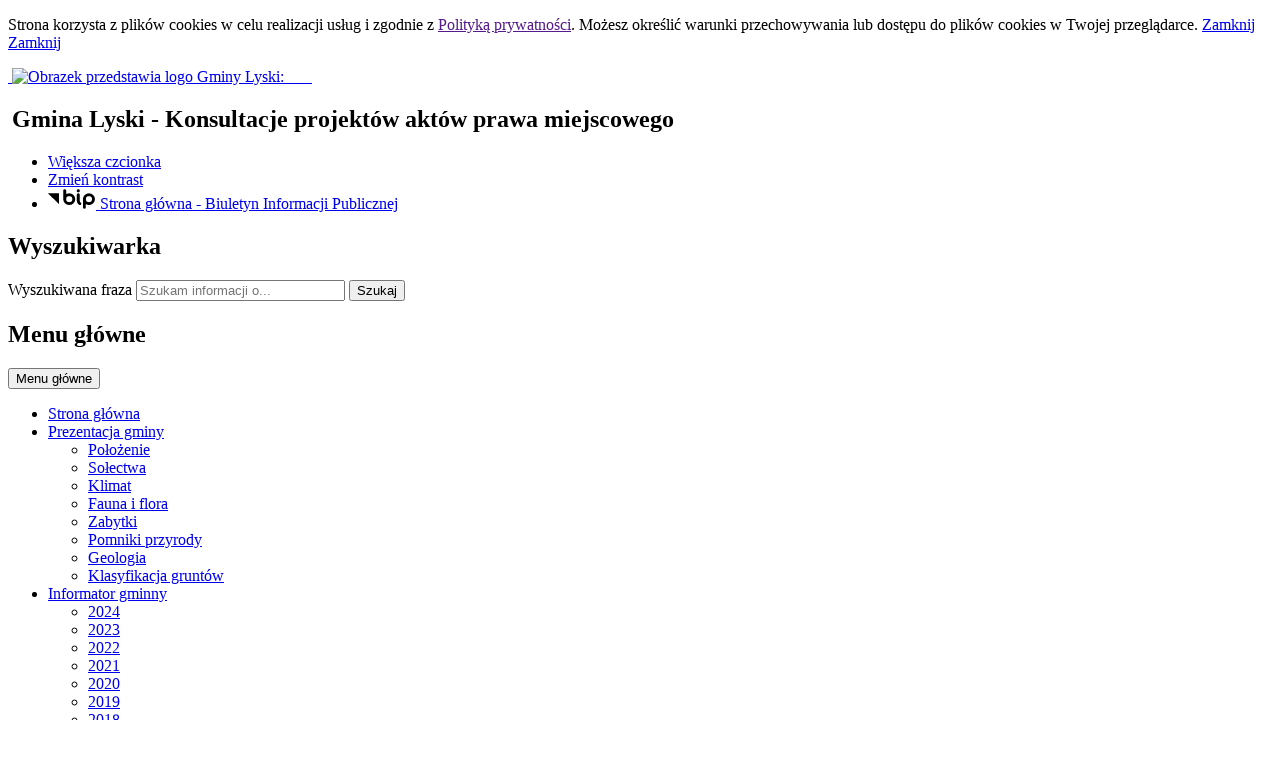

--- FILE ---
content_type: text/html; charset=utf-8
request_url: https://lyski.pl/index.php?c=page&id=74&v=1701273309
body_size: 19246
content:
<!DOCTYPE html>
<html lang="pl">
<!--[if lte IE 8]>
<script>
    window.location = "https://lyski.pl/template_63/ie8.php";
</script>
<![endif]-->
<head>
<title>Konsultacje projektów aktów prawa miejscowego - Gmina Lyski</title>
<meta name="description" content="Serwis intertnetowy Urzędu Gminy Lyski" />
<meta name="author" content="Widzialni CMS" />
<meta name="revisit-after" content="3 days" />
<meta name="robots" content="all" />
<meta name="robots" content="index, follow" />
<meta charset="UTF-8" />
<meta name="viewport" content="width=device-width, initial-scale=1, user-scalable=yes">
  <meta property="og:url" content="https://lyski.pl/index.php?c=page&id=74&v=1769549465" />
  <meta property="og:type" content="article" />
  <meta property="og:title" content="Konsultacje projektów aktów prawa miejscowego - Gmina Lyski" />
  <meta property="og:description" content="" />
    

<script src="https://lyski.pl/template_63/js/vendor/jquery.min.js"></script>
<script src="https://lyski.pl/template_63/js/vendor/jquery.easing.min.js"></script>
<script src="https://lyski.pl/template_63/js/vendor/jquery.mousewheel.js"></script>
<script src="https://lyski.pl/template_63/js/vendor/jquery.fancybox.js"></script>
<script src="https://lyski.pl/template_63/js/vendor/bootstrap.min.js"></script>
<script src="https://lyski.pl/template_63/js/vendor/bootstrap-submenu.js"></script>
<script src="https://lyski.pl/template_63/js/vendor/owl.carousel.min.js"></script>
<script src="https://lyski.pl/template_63/js/vendor/what-input.min.js"></script>

	<script src="https://lyski.pl/template_63/js/core.js"></script>
		<script src="https://lyski.pl/template_63/js/addition.js"></script>
	
	<link rel="stylesheet" media="all" type="text/css" href="https://lyski.pl/template_63/css/style.css"/>
		<link rel="stylesheet" media="all" type="text/css" href="https://lyski.pl/template_63/css/socials.css"/>
		<link rel="stylesheet" media="all" type="text/css" href="https://lyski.pl/template_63/css/addition.css"/>
	<link rel="stylesheet" media="all" type="text/css" href="https://lyski.pl/template_63/css/socials.css"/>

<link rel="apple-touch-icon" sizes="57x57" href="https://lyski.pl/template_63/images/favicon/apple-icon-57x57.png">
<link rel="apple-touch-icon" sizes="60x60" href="https://lyski.pl/template_63/images/favicon/apple-icon-60x60.png">
<link rel="apple-touch-icon" sizes="72x72" href="https://lyski.pl/template_63/images/favicon/apple-icon-72x72.png">
<link rel="apple-touch-icon" sizes="76x76" href="https://lyski.pl/template_63/images/favicon/apple-icon-76x76.png">
<link rel="apple-touch-icon" sizes="114x114" href="https://lyski.pl/template_63/images/favicon/apple-icon-114x114.png">
<link rel="apple-touch-icon" sizes="120x120" href="https://lyski.pl/template_63/images/favicon/apple-icon-120x120.png">
<link rel="apple-touch-icon" sizes="144x144" href="https://lyski.pl/template_63/images/favicon/apple-icon-144x144.png">
<link rel="apple-touch-icon" sizes="152x152" href="https://lyski.pl/template_63/images/favicon/apple-icon-152x152.png">
<link rel="apple-touch-icon" sizes="180x180" href="https://lyski.pl/template_63/images/favicon/apple-icon-180x180.png">
<link rel="icon" type="image/png" sizes="192x192"  href="https://lyski.pl/template_63/images/favicon/android-icon-192x192.png">
<link rel="icon" type="image/png" sizes="32x32" href="https://lyski.pl/template_63/images/favicon/favicon-32x32.png">
<link rel="icon" type="image/png" sizes="96x96" href="https://lyski.pl/template_63/images/favicon/favicon-96x96.png">
<link rel="icon" type="image/png" sizes="16x16" href="https://lyski.pl/template_63/images/favicon/favicon-16x16.png">
<link rel="manifest" href="https://lyski.pl/template_63/images/favicon/manifest.json">
<meta name="msapplication-TileColor" content="#ffffff">
<meta name="msapplication-TileImage" content="https://lyski.pl/template_63/images/favicon/ms-icon-144x144.png">
<meta name="theme-color" content="#ffffff">

<script>
  var texts = {
			prevSlide: 'Poprzedni slajd',
			nextSlide: 'Następny slajd',
			newer: 'newer',
			older: 'older',		
			articles: 'Artykuły',	
			showSlide: 'Pokaż slajd',        
			searchQuery: 'Szukam informacji o...',
			image: 'Obraz',
			enlargeImage: 'Powiększ obraz',
			closeGallery: 'Zamknij powiększenie',
			prevGallery: 'Poprzedni obraz',
			nextGallery: 'Następny obraz',
			expand: 'rozwiń',
			collapse: 'zwiń',
			pause: 'Wstrzymaj',
			play: 'Wznów',	
			paginationText: 'Slajd numer ',	
			errorIncorrectEmail: 'Nieprawidłowy adres e-mail',
			errorFirstname: 'Wpisz swoje imię',
			errorLastname: 'Wpisz swoje nazwisko',		
			errorFirstLastname: 'Wpisz imię i nazwisko',	
			errorCaptcha: 'Wpisz wynik działania',
			errorContent: 'Wpisz treść pytania',
			errorAgree: 'Musisz wyrazić zgodę na przetwarzanie danych osobowych',
			searchQuery: 'Szukam informacji o...',
			siteMap: 'Mapa strony',
		},
		settings = {
			overlayColor: '#222222',
			pathTemplate: 'https://lyski.pl/template_63',
			showPopup: 0,
    	popupWidth: 900,
    	popupHeight: 950,
    	popupBackground: '',
			search: 0,		
			templateDir: 'template_63',					
		}
</script>
	</head>
<body class="page-page"><div class="cookies-msg-wrapper">
	<div class="container cookies-msg">
		<p>Strona korzysta z plików <span lang="en">cookies</span> w celu realizacji usług i zgodnie z <a href="">Polityką prywatności</a>. Możesz określić warunki przechowywania lub dostępu do plików <span lang="en">cookies</span> w Twojej przeglądarce. <a href="#" class="cookie-close">Zamknij</a> <a href="#" class="close-cookie"><i class="icon icon-close" aria-hidden="true"></i><span class="sr-only">Zamknij</span></a></p>
	</div>
</div>
<div class="main-page" tabindex="-1">
	<div class="container main-wrapper">
		<div class="row">
			<div class="col">

				<div class="courtain"></div>
				<div class="top-wrapper">
					<div class="header-wrapper">
						<header class="header">
	<section class="header-section">
		<div class="container">
			<div class="row h-100">
				<div class="col-sm-12 col-md-7">
					<div class="row h-100">
						<div class="col-12 col-sm-3 my-auto">
							<div class="pagename-logo"><a href="strona-glowna" title="Strona główna"><p><img src="https://lyski.pl/container/banery---naglowek/nowe-logo-zalobny-1717170084.png" alt="" width="250" /> <img title="Logo Gminy Lyski" src="https://lyski.pl/container/banery---naglowek/nowe-logo-1601970276.png" alt="Obrazek przedstawia logo Gminy Lyski: " width="150" />       </p>
<p style="float: left;"> </p></a></div>
						</div>
						<div class=" col-12 col-sm-8 my-auto">
							<h1>Gmina Lyski<span class="sr-only"> - Konsultacje projektów aktów prawa miejscowego</span></h1>
						</div>
					</div>
				</div>
				<div class="col-sm-12 col-md-5">
					<div class="row">
						<div class="col tools-wrapper text-right">
							<ul class="list-inline">
								<li class="list-inline-item font-default">
									<a href="czcionka,1">
										<span>Większa czcionka</span>							
										<i class="icon-font-bigger-1 icon" aria-hidden="true"></i>
									</a>
								</li>
																<li class="list-inline-item contrast-link">
									<a href="kontrast,1">
										<span>Zmień kontrast</span>
										<i class="icon-contrast icon" aria-hidden="true"></i>
									</a>
								</li>
															
										<li class="list-inline-item bip-wrapper">
											<a href="https://bip.lyski.pl" target="_blank">
												<svg xmlns="http://www.w3.org/2000/svg" width="47.938" height="20.5" viewBox="0 0 49 20.5">
  <path d="M515.632,18.257L526.8,29.6V18.257h-11.17Zm41.78-.007a6.144,6.144,0,0,0-6.139,6.137V32.96a1.5,1.5,0,1,0,3,0V29.635a6.065,6.065,0,0,0,3.141.893,6.139,6.139,0,0,0,0-12.278m0,9.278a3.14,3.14,0,1,1,3.141-3.141,3.143,3.143,0,0,1-3.141,3.141m-20.1-9.271a6.078,6.078,0,0,0-3.142.893V15.456a1.5,1.5,0,0,0-3,0V24.4s0,0.006,0,.01a6.139,6.139,0,1,0,6.137-6.15m0,9.28a3.14,3.14,0,1,1,3.141-3.14,3.145,3.145,0,0,1-3.141,3.14m11.538,0.152c-0.2-.1-0.815-0.411-0.815-2.794V19.768a1.5,1.5,0,1,0-3,0v5.127c0,1.816.255,4.36,2.463,5.475a1.5,1.5,0,0,0,1.349-2.681m-2.313-10.428a1.65,1.65,0,1,0-1.649-1.647,1.648,1.648,0,0,0,1.649,1.647" transform="translate(-515.625 -13.969)"/>
</svg>												<span class="sr-only">Strona główna - Biuletyn Informacji Publicznej</span>
											</a>							
										</li>
																
							</ul>
						</div>		
					</div>
					<div class="row">
						<div class="col">
							<div class="search-wrapper float-right">
								<h2 class="sr-only">Wyszukiwarka</h2>
								<form method="GET" action="index.php" class="top-search-form" role="search">
									<input type="hidden" name="c" value="search" />
									<label for="search-input" class="sr-only">Wyszukiwana fraza</label>
									<input type="text" id="search-input" class="search-input form-control" placeholder="Szukam informacji o..." name="kword" size="24" value="" />
									<button type="submit" name="search" class="search-btn">
										<i class="icon-search icon" aria-hidden="true"></i>
										<span class="sr-only">Szukaj</span>
									</button>
								</form>	
							</div>	
						</div>
					</div>
				</div>				
			</div>
		</div>
	</section>
</header>	<section class="menu-top-wrapper">
		<div class="menu-top" id="main-menu">
			<nav class="navbar navbar-expand-md  main-menu" tabindex="-1">
				<div class="navbar-header">
					<h2 class="sr-only">Menu główne</h2>
					<button class="navbar-toggler collapsed" aria-controls="navbar-top" aria-expanded="false" data-target="#navbar-top" data-toggle="collapse" type="button">
						<i class="icon-menu icon-top icon" aria-hidden="true"></i>
						<i class="icon-menu icon-middle icon" aria-hidden="true"></i>
						<i class="icon-menu icon-bottom icon" aria-hidden="true"></i>
						<span class="menu-name">Menu główne</span>
					</button>
				</div>
				<div id="navbar-top" class="collapse navbar-collapse">
					<ul class="mg_menu colMenu menus dropdown-0 " id="mg"><li class="first"><a href="http://lyski.pl" class="" ><span class="title-wrapper"><span class="title">Strona główna</span></span></a></li><li class="dropdown dropdown-submenu "><a href="p,11,prezentacja-gminy" class=" dropdown-toggle toggle-1"  data-toggle="dropdown" data-submenu="" aria-haspopup="true" aria-expanded="false"><span class="title-wrapper"><span class="title">Prezentacja gminy</span></span><span class="caret-wrapper"><i class="icon-angle-down icon" aria-hidden="true"></i></span></a><ul class="mg_menu menus dropdown-menu dropdown-1 " aria-expanded="false"><li class="first"><a href="p,80,polozenie" class="" ><span class="caret-wrapper" aria-hidden="true"><i class="icon-angle-down icon" aria-hidden="true"></i></span><span class="title-wrapper"><span class="title">Położenie</span></span></a></li><li class=""><a href="p,81,solectwa" class="" ><span class="caret-wrapper" aria-hidden="true"><i class="icon-angle-down icon" aria-hidden="true"></i></span><span class="title-wrapper"><span class="title">Sołectwa</span></span></a></li><li class=""><a href="p,82,klimat" class="" ><span class="caret-wrapper" aria-hidden="true"><i class="icon-angle-down icon" aria-hidden="true"></i></span><span class="title-wrapper"><span class="title">Klimat</span></span></a></li><li class=""><a href="p,83,fauna-i-flora" class="" ><span class="caret-wrapper" aria-hidden="true"><i class="icon-angle-down icon" aria-hidden="true"></i></span><span class="title-wrapper"><span class="title">Fauna i flora</span></span></a></li><li class=""><a href="p,84,zabytki" class="" ><span class="caret-wrapper" aria-hidden="true"><i class="icon-angle-down icon" aria-hidden="true"></i></span><span class="title-wrapper"><span class="title">Zabytki</span></span></a></li><li class=""><a href="p,95,pomniki-przyrody" class="" ><span class="caret-wrapper" aria-hidden="true"><i class="icon-angle-down icon" aria-hidden="true"></i></span><span class="title-wrapper"><span class="title">Pomniki przyrody</span></span></a></li><li class=""><a href="p,97,geologia" class="" ><span class="caret-wrapper" aria-hidden="true"><i class="icon-angle-down icon" aria-hidden="true"></i></span><span class="title-wrapper"><span class="title">Geologia </span></span></a></li><li class=""><a href="p,98,klasyfikacja-gruntow" class="" ><span class="caret-wrapper" aria-hidden="true"><i class="icon-angle-down icon" aria-hidden="true"></i></span><span class="title-wrapper"><span class="title">Klasyfikacja gruntów</span></span></a></li></ul></li><li class="dropdown dropdown-submenu "><a href="p,12,informator-gminny" class=" dropdown-toggle toggle-1"  data-toggle="dropdown" data-submenu="" aria-haspopup="true" aria-expanded="false"><span class="title-wrapper"><span class="title">Informator gminny</span></span><span class="caret-wrapper"><i class="icon-angle-down icon" aria-hidden="true"></i></span></a><ul class="mg_menu menus dropdown-menu dropdown-1 " aria-expanded="false"><li class="first"><a href="p,340,2024" class="" ><span class="caret-wrapper" aria-hidden="true"><i class="icon-angle-down icon" aria-hidden="true"></i></span><span class="title-wrapper"><span class="title">2024</span></span></a></li><li class=""><a href="p,315,2023" class="" ><span class="caret-wrapper" aria-hidden="true"><i class="icon-angle-down icon" aria-hidden="true"></i></span><span class="title-wrapper"><span class="title">2023</span></span></a></li><li class=""><a href="p,304,2022" class="" ><span class="caret-wrapper" aria-hidden="true"><i class="icon-angle-down icon" aria-hidden="true"></i></span><span class="title-wrapper"><span class="title">2022</span></span></a></li><li class=""><a href="p,275,2021" class="" ><span class="caret-wrapper" aria-hidden="true"><i class="icon-angle-down icon" aria-hidden="true"></i></span><span class="title-wrapper"><span class="title">2021</span></span></a></li><li class=""><a href="p,255,2020" class="" ><span class="caret-wrapper" aria-hidden="true"><i class="icon-angle-down icon" aria-hidden="true"></i></span><span class="title-wrapper"><span class="title">2020</span></span></a></li><li class=""><a href="p,210,2019" class="" ><span class="caret-wrapper" aria-hidden="true"><i class="icon-angle-down icon" aria-hidden="true"></i></span><span class="title-wrapper"><span class="title">2019</span></span></a></li><li class=""><a href="p,188,2018" class="" ><span class="caret-wrapper" aria-hidden="true"><i class="icon-angle-down icon" aria-hidden="true"></i></span><span class="title-wrapper"><span class="title">2018</span></span></a></li><li class=""><a href="p,172,2017" class="" ><span class="caret-wrapper" aria-hidden="true"><i class="icon-angle-down icon" aria-hidden="true"></i></span><span class="title-wrapper"><span class="title">2017</span></span></a></li><li class=""><a href="p,85,2016" class="" ><span class="caret-wrapper" aria-hidden="true"><i class="icon-angle-down icon" aria-hidden="true"></i></span><span class="title-wrapper"><span class="title">2016</span></span></a></li><li class=""><a href="p,86,2015" class="" ><span class="caret-wrapper" aria-hidden="true"><i class="icon-angle-down icon" aria-hidden="true"></i></span><span class="title-wrapper"><span class="title">2015</span></span></a></li><li class=""><a href="p,87,2014" class="" ><span class="caret-wrapper" aria-hidden="true"><i class="icon-angle-down icon" aria-hidden="true"></i></span><span class="title-wrapper"><span class="title">2014</span></span></a></li><li class=""><a href="p,88,2013" class="" ><span class="caret-wrapper" aria-hidden="true"><i class="icon-angle-down icon" aria-hidden="true"></i></span><span class="title-wrapper"><span class="title">2013</span></span></a></li><li class=""><a href="p,89,2012" class="" ><span class="caret-wrapper" aria-hidden="true"><i class="icon-angle-down icon" aria-hidden="true"></i></span><span class="title-wrapper"><span class="title">2012</span></span></a></li><li class=""><a href="p,90,2011" class="" ><span class="caret-wrapper" aria-hidden="true"><i class="icon-angle-down icon" aria-hidden="true"></i></span><span class="title-wrapper"><span class="title">2011</span></span></a></li><li class=""><a href="p,91,2010" class="" ><span class="caret-wrapper" aria-hidden="true"><i class="icon-angle-down icon" aria-hidden="true"></i></span><span class="title-wrapper"><span class="title">2010</span></span></a></li><li class=""><a href="p,92,2009" class="" ><span class="caret-wrapper" aria-hidden="true"><i class="icon-angle-down icon" aria-hidden="true"></i></span><span class="title-wrapper"><span class="title">2009</span></span></a></li></ul></li><li class=""><a href="index.php?c=page&amp;id=61" class="" ><span class="title-wrapper"><span class="title">Kontakt</span></span></a></li><li class="dropdown dropdown-submenu "><a href="https://www.lyski.pl/galeria" class=" dropdown-toggle toggle-1"  data-toggle="dropdown" data-submenu="" aria-haspopup="true" aria-expanded="false"><span class="title-wrapper"><span class="title">Galeria zdjęć</span></span><span class="caret-wrapper"><i class="icon-angle-down icon" aria-hidden="true"></i></span></a><ul class="mg_menu menus dropdown-menu dropdown-1 " aria-expanded="false"><li class="first"><a href="p,354,2025" class="" ><span class="caret-wrapper" aria-hidden="true"><i class="icon-angle-down icon" aria-hidden="true"></i></span><span class="title-wrapper"><span class="title">2025</span></span></a></li><li class=""><a href="p,339,2024" class="" ><span class="caret-wrapper" aria-hidden="true"><i class="icon-angle-down icon" aria-hidden="true"></i></span><span class="title-wrapper"><span class="title">2024</span></span></a></li><li class=""><a href="p,338,2023" class="" ><span class="caret-wrapper" aria-hidden="true"><i class="icon-angle-down icon" aria-hidden="true"></i></span><span class="title-wrapper"><span class="title">2023</span></span></a></li><li class=""><a href="p,336,2022" class="" ><span class="caret-wrapper" aria-hidden="true"><i class="icon-angle-down icon" aria-hidden="true"></i></span><span class="title-wrapper"><span class="title">2022</span></span></a></li><li class=""><a href="p,268,2021" class="" ><span class="caret-wrapper" aria-hidden="true"><i class="icon-angle-down icon" aria-hidden="true"></i></span><span class="title-wrapper"><span class="title">2021</span></span></a></li><li class=""><a href="p,254,2020" class="" ><span class="caret-wrapper" aria-hidden="true"><i class="icon-angle-down icon" aria-hidden="true"></i></span><span class="title-wrapper"><span class="title">2020</span></span></a></li><li class=""><a href="p,213,2019" class="" ><span class="caret-wrapper" aria-hidden="true"><i class="icon-angle-down icon" aria-hidden="true"></i></span><span class="title-wrapper"><span class="title">2019</span></span></a></li><li class=""><a href="p,180,2018" class="" ><span class="caret-wrapper" aria-hidden="true"><i class="icon-angle-down icon" aria-hidden="true"></i></span><span class="title-wrapper"><span class="title">2018</span></span></a></li><li class=""><a href="p,187,2017" class="" ><span class="caret-wrapper" aria-hidden="true"><i class="icon-angle-down icon" aria-hidden="true"></i></span><span class="title-wrapper"><span class="title">2017</span></span></a></li><li class=""><a href="p,157,2016" class="" ><span class="caret-wrapper" aria-hidden="true"><i class="icon-angle-down icon" aria-hidden="true"></i></span><span class="title-wrapper"><span class="title">2016</span></span></a></li><li class=""><a href="p,158,2015" class="" ><span class="caret-wrapper" aria-hidden="true"><i class="icon-angle-down icon" aria-hidden="true"></i></span><span class="title-wrapper"><span class="title">2015</span></span></a></li><li class=""><a href="p,159,2014" class="" ><span class="caret-wrapper" aria-hidden="true"><i class="icon-angle-down icon" aria-hidden="true"></i></span><span class="title-wrapper"><span class="title">2014</span></span></a></li><li class=""><a href="p,160,2013" class="" ><span class="caret-wrapper" aria-hidden="true"><i class="icon-angle-down icon" aria-hidden="true"></i></span><span class="title-wrapper"><span class="title">2013</span></span></a></li><li class=""><a href="p,161,2012" class="" ><span class="caret-wrapper" aria-hidden="true"><i class="icon-angle-down icon" aria-hidden="true"></i></span><span class="title-wrapper"><span class="title">2012</span></span></a></li><li class=""><a href="p,162,2011" class="" ><span class="caret-wrapper" aria-hidden="true"><i class="icon-angle-down icon" aria-hidden="true"></i></span><span class="title-wrapper"><span class="title">2011</span></span></a></li><li class=""><a href="p,163,2010" class="" ><span class="caret-wrapper" aria-hidden="true"><i class="icon-angle-down icon" aria-hidden="true"></i></span><span class="title-wrapper"><span class="title">2010</span></span></a></li></ul></li><li class="dropdown dropdown-submenu "><a href="p,198,filmy" class=" dropdown-toggle toggle-1"  data-toggle="dropdown" data-submenu="" aria-haspopup="true" aria-expanded="false"><span class="title-wrapper"><span class="title">Filmy</span></span><span class="caret-wrapper"><i class="icon-angle-down icon" aria-hidden="true"></i></span></a><ul class="mg_menu menus dropdown-menu dropdown-1 " aria-expanded="false"><li class="first"><a href="p,363,2026" class="" ><span class="caret-wrapper" aria-hidden="true"><i class="icon-angle-down icon" aria-hidden="true"></i></span><span class="title-wrapper"><span class="title">2026</span></span></a></li><li class=""><a href="p,360,2025" class="" ><span class="caret-wrapper" aria-hidden="true"><i class="icon-angle-down icon" aria-hidden="true"></i></span><span class="title-wrapper"><span class="title">2025</span></span></a></li><li class=""><a href="p,337,2023" class="" ><span class="caret-wrapper" aria-hidden="true"><i class="icon-angle-down icon" aria-hidden="true"></i></span><span class="title-wrapper"><span class="title">2023</span></span></a></li><li class=""><a href="p,313,2022" class="" ><span class="caret-wrapper" aria-hidden="true"><i class="icon-angle-down icon" aria-hidden="true"></i></span><span class="title-wrapper"><span class="title">2022</span></span></a></li><li class=""><a href="p,269,2021" class="" ><span class="caret-wrapper" aria-hidden="true"><i class="icon-angle-down icon" aria-hidden="true"></i></span><span class="title-wrapper"><span class="title">2021</span></span></a></li><li class=""><a href="p,260,2020" class="" ><span class="caret-wrapper" aria-hidden="true"><i class="icon-angle-down icon" aria-hidden="true"></i></span><span class="title-wrapper"><span class="title">2020</span></span></a></li><li class=""><a href="p,212,2019" class="" ><span class="caret-wrapper" aria-hidden="true"><i class="icon-angle-down icon" aria-hidden="true"></i></span><span class="title-wrapper"><span class="title">2019</span></span></a></li><li class=""><a href="p,199,2018" class="" ><span class="caret-wrapper" aria-hidden="true"><i class="icon-angle-down icon" aria-hidden="true"></i></span><span class="title-wrapper"><span class="title">2018</span></span></a></li><li class=""><a href="p,200,2017" class="" ><span class="caret-wrapper" aria-hidden="true"><i class="icon-angle-down icon" aria-hidden="true"></i></span><span class="title-wrapper"><span class="title">2017</span></span></a></li><li class=""><a href="p,203,2016" class="" ><span class="caret-wrapper" aria-hidden="true"><i class="icon-angle-down icon" aria-hidden="true"></i></span><span class="title-wrapper"><span class="title">2016</span></span></a></li><li class=""><a href="p,204,2015" class="" ><span class="caret-wrapper" aria-hidden="true"><i class="icon-angle-down icon" aria-hidden="true"></i></span><span class="title-wrapper"><span class="title">2015</span></span></a></li></ul></li></ul>				</div>
			</nav>
		</div>
	</section>
					</div>

					<section class="section-banertop">
	<h2 class="sr-only">
		Informacje	</h2>
	<div class="banertop-wrapper">
				<div class="banertop" style="background-image:url(files/pl/mini/DSC-5882-1721300295.jpg);" >
				<div class="container section-body">
					<div class="row lead-text">
						<div class="lead-wrapper align-self-center">
							<h3>BIKE RACE LYSKI III</h3>
							<div class="lead-main-text"></div>
													</div>
						<!--						
						<p class="align-self-center">
							BIKE RACE LYSKI III						</p>
							-->
					</div>
				</div>						
			</div>
						<div class="banertop" style="background-image:url(files/pl/mini/IMG-20230829-WA0063-1721301106.jpg);" >
				<div class="container section-body">
					<div class="row lead-text">
						<div class="lead-wrapper align-self-center">
							<h3>LYSKI ROCK FESTIVAL</h3>
							<div class="lead-main-text"></div>
													</div>
						<!--						
						<p class="align-self-center">
							LYSKI ROCK FESTIVAL						</p>
							-->
					</div>
				</div>						
			</div>
						<div class="banertop" style="background-image:url(files/pl/mini/DSC-8610-1721301357.jpg);" >
				<div class="container section-body">
					<div class="row lead-text">
						<div class="lead-wrapper align-self-center">
							<h3>LYSEK</h3>
							<div class="lead-main-text"></div>
													</div>
						<!--						
						<p class="align-self-center">
							LYSEK						</p>
							-->
					</div>
				</div>						
			</div>
						<div class="banertop" style="background-image:url(files/pl/mini/DSC-1955-1721301681.jpg);" >
				<div class="container section-body">
					<div class="row lead-text">
						<div class="lead-wrapper align-self-center">
							<h3>750-LECIE RASZCZYC</h3>
							<div class="lead-main-text"></div>
													</div>
						<!--						
						<p class="align-self-center">
							750-LECIE RASZCZYC						</p>
							-->
					</div>
				</div>						
			</div>
						<div class="banertop" style="background-image:url(files/pl/mini/DSC-4452-1721301003.jpg);" >
				<div class="container section-body">
					<div class="row lead-text">
						<div class="lead-wrapper align-self-center">
							<h3>X Konkurs Pieśni Chóralnej im. Czesława Prudla w Lyskach</h3>
							<div class="lead-main-text"></div>
													</div>
						<!--						
						<p class="align-self-center">
							X Konkurs Pieśni Chóralnej im. Czesława Prudla w Lyskach						</p>
							-->
					</div>
				</div>						
			</div>
				</div>
</section>
  <aside class="section section-modules">
    <ul class="row  justify-content-center">
            <li class="col-sm-12 col-md-4">
        <div class="module mod-calendar">
          <div class="module-icon" aria-hidden="true">
          <svg xmlns="http://www.w3.org/2000/svg" version="1.1" preserveAspectRatio="xMinYMin meet" viewBox="0 0 64 64">
  <polyline fill="none" stroke="#ffffff" stroke-width="2" stroke-linecap="round" stroke-linejoin="round" stroke-miterlimit="10" points="45,37 45,46 56,46 "/>
  <g class="type">
	<defs>
		<rect id="SVGID_1_" width="64" height="64"/>
	</defs>
	<clipPath id="SVGID_2_">
		<use xlink:href="#SVGID_1_"  overflow="visible"/>
	</clipPath>
	<circle clip-path="url(#SVGID_2_)" fill="none" stroke="#ffffff" stroke-width="2" stroke-linecap="round" stroke-linejoin="round" stroke-miterlimit="10" cx="45" cy="45" r="18"/>
	<path clip-path="url(#SVGID_2_)" fill="none" stroke="#ffffff" stroke-width="2" stroke-linecap="round" stroke-linejoin="round" stroke-miterlimit="10" d="
		M21.999,52H3c-1.105,0-2-0.896-2-2V6c0-1.104,0.895-2,2-2h52c1.104,0,2,0.896,2,2v19"/>
	
	<line clip-path="url(#SVGID_2_)" fill="none" stroke="#ffffff" stroke-width="2" stroke-linecap="round" stroke-linejoin="round" stroke-miterlimit="10" x1="11" y1="1" x2="11" y2="7"/>
	
	<line clip-path="url(#SVGID_2_)" fill="none" stroke="#ffffff" stroke-width="2" stroke-linecap="round" stroke-linejoin="round" stroke-miterlimit="10" x1="20" y1="1" x2="20" y2="7"/>
	
	<line clip-path="url(#SVGID_2_)" fill="none" stroke="#ffffff" stroke-width="2" stroke-linecap="round" stroke-linejoin="round" stroke-miterlimit="10" x1="29" y1="1" x2="29" y2="7"/>
	
	<line clip-path="url(#SVGID_2_)" fill="none" stroke="#ffffff" stroke-width="2" stroke-linecap="round" stroke-linejoin="round" stroke-miterlimit="10" x1="38" y1="1" x2="38" y2="7"/>
	
	<line clip-path="url(#SVGID_2_)" fill="none" stroke="#ffffff" stroke-width="2" stroke-linecap="round" stroke-linejoin="round" stroke-miterlimit="10" x1="47" y1="1" x2="47" y2="7"/>
	
	<line clip-path="url(#SVGID_2_)" fill="none" stroke="#ffffff" stroke-width="2" stroke-linecap="square" stroke-linejoin="round" stroke-miterlimit="10" x1="7" y1="15" x2="51" y2="15"/>
</g>
</svg>          </div>
          <h2 class="module-name">
            Kalendarium          </h2>
          <div class="module-text">
            <div class="row">
	<div class="col-12 mod-col-calendar">
    <p>
      <span class="week-day">Wtorek</span>, <span class="date-day">27 <span class="dateMonth date-month">stycznia</span> <span class="date-year">2026</span></span>
      <span class="name-day"><span>Imieniny:</span> Anieli,  Juliana,  Przemysława
 </span>
    </p>
	</div>	
</div>          </div>
        </div>
      </li>
            
      <li class="col-sm-12 col-md-4">
        <a href="#" data-toggle="modal" data-target="#locationModal">
          <div class="module mod-location">
            <div class="module-icon" aria-hidden="true">
            <svg xmlns="http://www.w3.org/2000/svg" version="1.1" preserveAspectRatio="xMinYMin meet" viewBox="0 0 64 64">
  <g class="type">
    <defs>
      <rect id="SVGID_31_" width="64" height="64"/>
    </defs>
    <clipPath id="SVGID_32_">
      <use xlink:href="#SVGID_31_"  overflow="visible"/>
    </clipPath>
    
    <path clip-path="url(#SVGID_32_)" fill="none" stroke="#ffffff" stroke-width="2" stroke-linecap="round" stroke-linejoin="round" stroke-miterlimit="10" d="
    M63,41c0,8-12,22-12,22S39,49,39,41c0-6.627,5.373-12,12-12S63,34.373,63,41z"/>
    
    <circle clip-path="url(#SVGID_32_)" fill="none" stroke="#ffffff" stroke-width="2" stroke-linecap="round" stroke-linejoin="round" stroke-miterlimit="10" cx="51" cy="41" r="5"/>
    
    <path clip-path="url(#SVGID_32_)" fill="none" stroke="#ffffff" stroke-width="2" stroke-linecap="round" stroke-linejoin="round" stroke-miterlimit="10" d="
    M21,11c0,7-10,19-10,19S1,18,1,11C1,5.477,5.478,1,11,1S21,5.477,21,11z"/>
    
    <circle clip-path="url(#SVGID_32_)" fill="none" stroke="#ffffff" stroke-width="2" stroke-linecap="round" stroke-linejoin="round" stroke-miterlimit="10" cx="11" cy="11" r="4"/>
    
    <path clip-path="url(#SVGID_32_)" fill="none" stroke="#ffffff" stroke-width="2" stroke-linecap="round" stroke-linejoin="round" stroke-miterlimit="10" d="
    M43,63H11C5.5,63,1,58.5,1,53s4.5-10,10-10h15.5c3.575,0,6.5-2.925,6.5-6.5S30.075,30,26.5,30H18"/>
  </g>
</svg>            </div>
            <h2 class="module-name">
              Lokalizacja            </h2> 
            <div class="module-text">
              Zobacz, gdzie się znajdujemy i jak do nas dojechać.            </div>                       
          </div>
        </a>
      </li>
             
      <li class="col-sm-12 col-md-4">
        <a href="galeria">
          <div class="module mod-gallery">
            <div class="module-icon" aria-hidden="true">
            <svg xmlns="http://www.w3.org/2000/svg" version="1.1" preserveAspectRatio="xMinYMin meet" viewBox="0 0 64 50">
  <g class="type">
    <defs>
      <rect id="SVGID_21_" width="64" height="50"/>
    </defs>
    <clipPath id="SVGID_22_">
      <use xlink:href="#SVGID_21_"  overflow="visible"/>
    </clipPath>
	
		<circle clip-path="url(#SVGID_22_)" fill="none" stroke="#ffffff" stroke-width="2" stroke-linecap="round" stroke-linejoin="round" stroke-miterlimit="10" cx="50" cy="14" r="5"/>
	
		<polyline clip-path="url(#SVGID_22_)" fill="none" stroke="#ffffff" stroke-width="2" stroke-linecap="round" stroke-linejoin="round" stroke-miterlimit="10" points="
		2,38 21,19 43,40 	"/>
	
		<polyline clip-path="url(#SVGID_22_)" fill="none" stroke="#ffffff" stroke-width="2" stroke-linecap="round" stroke-linejoin="round" stroke-miterlimit="10" points="
		62,44 45,28 38,35 	"/>
	
		<path clip-path="url(#SVGID_22_)" fill="none" stroke="#ffffff" stroke-width="2" stroke-linecap="round" stroke-linejoin="round" stroke-miterlimit="10" d="
		M58.571,49H5.428C2.983,49,1,47.018,1,44.571V5.429C1,2.982,2.983,1,5.428,1h53.143C61.018,1,63,2.982,63,5.429v39.142
		C63,47.018,61.018,49,58.571,49z"/>
  </g>
</svg>            </div>
            <h2 class="module-name">
              Galeria zdjęć            </h2> 
            <div class="module-text">
              Zobacz wszystkie galerie w jednym miejscu.            </div>                        
          </div>
        </a>
      </li> 
                       
    </ul>
  </aside>	
  <!-- Modal -->
<div class="modal fade" id="locationModal" tabindex="-1" role="dialog" aria-labelledby="modalLabel2" aria-describedby="modalDesc2">
	<div class="modal-dialog mw-100 w-75" role="document">
		<div class="modal-content">
			<div class="modal-header">
				<button type="button" class="close" data-dismiss="modal">
					<span class="icon-close icon" aria-hidden="true"></span>
					<span class="sr-only">Zamknij okno</span>
				</button>
				<h2 class="modal-title" id="modalLabel2">Lokalizacja</h2>
			</div>
			<div class="modal-body" id="modalDesc2">
				<div class="text-block">
					
<div class="row">
	<div class="col-12 mod-col-location">
    <p class="location-text">Zobacz, gdzie się znajdujemy i jak do nas dojechać.</p>
    <div class="location-map">
      <iframe src="https://www.google.com/maps/embed?pb=!1m18!1m12!1m3!1d2558.210820637662!2d18.38676421617591!3d50.1197768794311!2m3!1f0!2f0!3f0!3m2!1i1024!2i768!4f13.1!3m3!1m2!1s0x4711441a4fe06c43%3A0x14bd942fe61728c4!2sUrz%C4%85d%20Gminy%20Lyski!5e0!3m2!1spl!2spl!4v1601620641236!5m2!1spl!2spl" width="600" height="450" frameborder="0" style="border:0;" allowfullscreen="" aria-hidden="false" tabindex="0"></iframe>    </div>
	</div>	
</div>
				</div>
			</div>
			<div class="modal-footer">
								<button type="button" class="more" data-dismiss="modal">Zamknij</button>
							</div>
		</div>
	</div>
</div>				</div>

				<div class="row">
					<div class="col-sm-12 col-md-4">
						  <div class="menu-wrapper">
    <nav class="navbar navbar-expand-md  main-menu" tabindex="-1">
      <div class="navbar-header">
        <h2 class="sr-only">Menu dodatkowe</h2>
        <button class="navbar-toggler collapsed" aria-controls="navbar-top-additional" aria-expanded="false" data-target="#navbar-top-additional" data-toggle="collapse" type="button">
          <i class="icon-menu icon-top icon" aria-hidden="true"></i>
          <i class="icon-menu icon-middle icon" aria-hidden="true"></i>
          <i class="icon-menu icon-bottom icon" aria-hidden="true"></i>
          <span class="menu-name">Menu dodatkowe</span>
        </button>
      </div>
      <div id="navbar-top-additional" class="collapse navbar-collapse">
        <ul class="md_menu colMenu menus dropdown-0 " id="md"><li class="first"><a href="p,1,urzad-gminy" class="" ><span class="title-wrapper"><span class="title">Urząd Gminy</span></span></a></li><li class=""><a href="http://lyski.pl/index.php?c=page&amp;id=61" class="" ><span class="title-wrapper"><span class="title">Kontakt</span></span></a></li><li class=""><a href="p,311,akcja-jodowa" class="" ><span class="title-wrapper"><span class="title">AKCJA JODOWA</span></span></a></li><li class=""><a href="p,2,gmina-partnerska" class="" ><span class="title-wrapper"><span class="title">Gmina Partnerska</span></span></a></li><li class=""><a href="p,3,logo-gminy" class="" ><span class="title-wrapper"><span class="title">Logo gminy</span></span></a></li><li class=""><a href="p,273,gmina-lyski-z-sercem" class="" ><span class="title-wrapper"><span class="title">Gmina Lyski z sercem</span></span></a></li><li class="dropdown dropdown-submenu "><a href="p,321,oferta-inwestycyjna-gminy" class=" dropdown-toggle toggle-1"  data-toggle="dropdown" data-submenu="" aria-haspopup="true" aria-expanded="false"><span class="title-wrapper"><span class="title">Oferta inwestycyjna gminy</span></span><span class="caret-wrapper"><i class="icon-angle-right icon" aria-hidden="true"></i></span></a><ul class="md_menu menus dropdown-menu dropdown-1 " aria-expanded="false"><li class="first"><a href="p,322,o-nas" class="" ><span class="caret-wrapper" aria-hidden="true"><i class="icon-angle-right icon" aria-hidden="true"></i></span><span class="title-wrapper"><span class="title">O nas</span></span></a></li><li class=""><a href="p,323,dlaczego-warto-tutaj-inwestowac" class="" ><span class="caret-wrapper" aria-hidden="true"><i class="icon-angle-right icon" aria-hidden="true"></i></span><span class="title-wrapper"><span class="title">Dlaczego warto tutaj inwestować?</span></span></a></li><li class=""><a href="p,324,wsparcie-lokalne" class="" ><span class="caret-wrapper" aria-hidden="true"><i class="icon-angle-right icon" aria-hidden="true"></i></span><span class="title-wrapper"><span class="title">Wsparcie lokalne</span></span></a></li><li class=""><a href="p,325,oferta-inwestycyjna" class="" ><span class="caret-wrapper" aria-hidden="true"><i class="icon-angle-right icon" aria-hidden="true"></i></span><span class="title-wrapper"><span class="title">Oferta inwestycyjna</span></span></a></li><li class=""><a href="p,326,dane-kontaktowe" class="" ><span class="caret-wrapper" aria-hidden="true"><i class="icon-angle-right icon" aria-hidden="true"></i></span><span class="title-wrapper"><span class="title">Dane kontaktowe</span></span></a></li></ul></li><li class=""><a href="p,4,honorowe-patronaty-wojta-gminy-lyski" class="" ><span class="title-wrapper"><span class="title">Honorowe Patronaty Wójta Gminy Lyski</span></span></a></li><li class=""><a href="p,351,akcja-promocyjna-witaj-maluszku-w-gminie-lyski" class="" ><span class="title-wrapper"><span class="title">Akcja promocyjna &quot;Witaj Maluszku w Gminie Lyski&quot;</span></span></a></li><li class=""><a href="p,62,xi-konkurs-piesni-choralnej-im-czeslawa-prudla-w-lyskach" class="" ><span class="title-wrapper"><span class="title">XI Konkurs Pieśni Chóralnej im. Czesława Prudla w Lyskach</span></span></a></li><li class=""><a href="p,64,zarzadzanie-kryzysowe" class="" ><span class="title-wrapper"><span class="title">Zarządzanie kryzysowe</span></span></a></li><li class=""><a href="p,67,komunikacja" class="" ><span class="title-wrapper"><span class="title">Komunikacja</span></span></a></li><li class="dropdown dropdown-submenu "><a href="p,68,srodki-zewnetrzne" class=" dropdown-toggle toggle-1"  data-toggle="dropdown" data-submenu="" aria-haspopup="true" aria-expanded="false"><span class="title-wrapper"><span class="title">Środki zewnętrzne</span></span><span class="caret-wrapper"><i class="icon-angle-right icon" aria-hidden="true"></i></span></a><ul class="md_menu menus dropdown-menu dropdown-1 " aria-expanded="false"><li class="first"><a href="p,149,wykaz-projektow" class="" ><span class="caret-wrapper" aria-hidden="true"><i class="icon-angle-right icon" aria-hidden="true"></i></span><span class="title-wrapper"><span class="title">Wykaz projektów</span></span></a></li><li class=""><a href="p,150,konsultacje-projektow" class="" ><span class="caret-wrapper" aria-hidden="true"><i class="icon-angle-right icon" aria-hidden="true"></i></span><span class="title-wrapper"><span class="title">Konsultacje projektów</span></span></a></li><li class=""><a href="p,165,rewitalizacja" class="" ><span class="caret-wrapper" aria-hidden="true"><i class="icon-angle-right icon" aria-hidden="true"></i></span><span class="title-wrapper"><span class="title">Rewitalizacja</span></span></a></li><li class=""><a href="p,256,oze" class="" ><span class="caret-wrapper" aria-hidden="true"><i class="icon-angle-right icon" aria-hidden="true"></i></span><span class="title-wrapper"><span class="title">OZE</span></span></a></li><li class=""><a href="p,219,razem-w-europie" class="" ><span class="caret-wrapper" aria-hidden="true"><i class="icon-angle-right icon" aria-hidden="true"></i></span><span class="title-wrapper"><span class="title">Razem w Europie</span></span></a></li><li class=""><a href="p,267,rzadowy-fundusz-inwestycji-lokalnych" class="" ><span class="caret-wrapper" aria-hidden="true"><i class="icon-angle-right icon" aria-hidden="true"></i></span><span class="title-wrapper"><span class="title">Rządowy Fundusz Inwestycji Lokalnych</span></span></a></li><li class=""><a href="https://www.lyski.pl/p,300,atrakcje-turystyczne" class="" ><span class="caret-wrapper" aria-hidden="true"><i class="icon-angle-right icon" aria-hidden="true"></i></span><span class="title-wrapper"><span class="title">Atrakcje turystyczne</span></span></a></li><li class=""><a href="p,329,fundusz-promocji-kultury" class="" ><span class="caret-wrapper" aria-hidden="true"><i class="icon-angle-right icon" aria-hidden="true"></i></span><span class="title-wrapper"><span class="title">Fundusz Promocji Kultury</span></span></a></li><li class=""><a href="https://bip.lyski.pl/a,954,dofinansowanie-z-rzadowego-programu-odbudowy-zabytkow" class="" ><span class="caret-wrapper" aria-hidden="true"><i class="icon-angle-right icon" aria-hidden="true"></i></span><span class="title-wrapper"><span class="title">Rządowy Program Odbudowy Zabytków</span></span></a></li><li class=""><a href="p,332,program-inwestycji-strategicznych" class="" ><span class="caret-wrapper" aria-hidden="true"><i class="icon-angle-right icon" aria-hidden="true"></i></span><span class="title-wrapper"><span class="title">Program inwestycji strategicznych</span></span></a></li></ul></li><li class=""><a href="p,302,fundusz-solidarnosciowy" class="" ><span class="title-wrapper"><span class="title">Fundusz Solidarnościowy</span></span></a></li><li class=""><a href="p,151,strategia-rozwoju" class="" ><span class="title-wrapper"><span class="title">Strategia rozwoju</span></span></a></li><li class="dropdown dropdown-submenu "><a href="p,69,ochrona-zdrowia" class=" dropdown-toggle toggle-1"  data-toggle="dropdown" data-submenu="" aria-haspopup="true" aria-expanded="false"><span class="title-wrapper"><span class="title">Ochrona zdrowia </span></span><span class="caret-wrapper"><i class="icon-angle-right icon" aria-hidden="true"></i></span></a><ul class="md_menu menus dropdown-menu dropdown-1 " aria-expanded="false"><li class="first"><a href="p,127,opieka" class="" ><span class="caret-wrapper" aria-hidden="true"><i class="icon-angle-right icon" aria-hidden="true"></i></span><span class="title-wrapper"><span class="title">Opieka medyczna</span></span></a></li><li class=""><a href="p,130,apteki" class="" ><span class="caret-wrapper" aria-hidden="true"><i class="icon-angle-right icon" aria-hidden="true"></i></span><span class="title-wrapper"><span class="title">Apteki </span></span></a></li><li class=""><a href="p,131,narodowy-fundusz-zdrowia" class="" ><span class="caret-wrapper" aria-hidden="true"><i class="icon-angle-right icon" aria-hidden="true"></i></span><span class="title-wrapper"><span class="title">Narodowy Fundusz Zdrowia </span></span></a></li><li class=""><a href="p,134,profilaktyka-cukrzycy" class="" ><span class="caret-wrapper" aria-hidden="true"><i class="icon-angle-right icon" aria-hidden="true"></i></span><span class="title-wrapper"><span class="title">Profilaktyka cukrzycy </span></span></a></li><li class=""><a href="p,135,zasady-bezpiecznego-spozycia-surowych-warzyw-i-owocow" class="" ><span class="caret-wrapper" aria-hidden="true"><i class="icon-angle-right icon" aria-hidden="true"></i></span><span class="title-wrapper"><span class="title">Zasady bezpiecznego spożycia surowych warzyw i owoców </span></span></a></li><li class=""><a href="p,262,koperta-zycia" class="" ><span class="caret-wrapper" aria-hidden="true"><i class="icon-angle-right icon" aria-hidden="true"></i></span><span class="title-wrapper"><span class="title">Koperta życia</span></span></a></li><li class=""><a href="p,314,biala-ksiega-pandemii-koronawirusa" class="" ><span class="caret-wrapper" aria-hidden="true"><i class="icon-angle-right icon" aria-hidden="true"></i></span><span class="title-wrapper"><span class="title">Biała Księga pandemii koronawirusa</span></span></a></li><li class=""><a href="p,317,rozwinac-skrzydla-jak-najlepiej-wspierac-rozwoj-dziecka" class="" ><span class="caret-wrapper" aria-hidden="true"><i class="icon-angle-right icon" aria-hidden="true"></i></span><span class="title-wrapper"><span class="title">Rozwinąć skrzydła – jak najlepiej wspierać rozwój dziecka</span></span></a></li><li class=""><a href="p,320,materialy-edukacyjne" class="" ><span class="caret-wrapper" aria-hidden="true"><i class="icon-angle-right icon" aria-hidden="true"></i></span><span class="title-wrapper"><span class="title">Materiały edukacyjne</span></span></a></li><li class="dropdown dropdown-submenu "><a href="p,328,profilaktyka-hivaids-w-gminie-lyski" class=" dropdown-toggle toggle-2"  data-toggle="dropdown" data-submenu="" aria-haspopup="true" aria-expanded="false"><span class="caret-wrapper" aria-hidden="true"><i class="icon-angle-right icon" aria-hidden="true"></i></span><span class="title-wrapper"><span class="title">Profilaktyka HIV/AIDS w Gminie Lyski</span></span><span class="caret-wrapper"><i class="icon-angle-right icon" aria-hidden="true"></i></span></a><ul class="md_menu menus dropdown-menu dropdown-2 " aria-expanded="false"><li class="first"><a href="p,330,konferencja-pn-co-nalezy-wiedziec-o-hiv-i-aids" class="" ><span class="caret-wrapper" aria-hidden="true"><i class="icon-angle-right icon" aria-hidden="true"></i></span><span class="title-wrapper"><span class="title">Konferencja pn. &quot;Co należy wiedzieć o HIV i AIDS?&quot;</span></span></a></li><li class=""><a href="p,333,europejski-tydzien-testowania" class="" ><span class="caret-wrapper" aria-hidden="true"><i class="icon-angle-right icon" aria-hidden="true"></i></span><span class="title-wrapper"><span class="title">Europejski tydzień testowania</span></span></a></li><li class=""><a href="p,335,swiatowy-dzien-aids" class="" ><span class="caret-wrapper" aria-hidden="true"><i class="icon-angle-right icon" aria-hidden="true"></i></span><span class="title-wrapper"><span class="title">Światowy Dzień AIDS</span></span></a></li></ul></li><li class=""><a href="p,359,ogolnopolska-kampania-spoleczna-zwykly-kaszel-czy-objaw-gruzlicy-sprawdz" class="" ><span class="caret-wrapper" aria-hidden="true"><i class="icon-angle-right icon" aria-hidden="true"></i></span><span class="title-wrapper"><span class="title">Ogólnopolska kampania społeczna &quot;Zwykły kaszel czy objaw gruźlicy? Sprawdź&quot;</span></span></a></li></ul></li><li class=""><a href="p,279,czyste-powietrze" class="" ><span class="title-wrapper"><span class="title">Czyste Powietrze</span></span></a></li><li class=""><a href="p,342,ekodoradca" class="" ><span class="title-wrapper"><span class="title">Ekodoradca</span></span></a></li><li class="dropdown dropdown-submenu "><a href="p,70,ochrona-srodowiska" class=" dropdown-toggle toggle-1"  data-toggle="dropdown" data-submenu="" aria-haspopup="true" aria-expanded="false"><span class="title-wrapper"><span class="title">Ochrona środowiska</span></span><span class="caret-wrapper"><i class="icon-angle-right icon" aria-hidden="true"></i></span></a><ul class="md_menu menus dropdown-menu dropdown-1 " aria-expanded="false"><li class="first"><a href="p,178,uchwala-antysmogowa" class="" ><span class="caret-wrapper" aria-hidden="true"><i class="icon-angle-right icon" aria-hidden="true"></i></span><span class="title-wrapper"><span class="title">Uchwała antysmogowa</span></span></a></li><li class=""><a href="p,209,program-ochrony-powietrza-dla-wojewodztwa-slaskiego" class="" ><span class="caret-wrapper" aria-hidden="true"><i class="icon-angle-right icon" aria-hidden="true"></i></span><span class="title-wrapper"><span class="title"> Program ochrony powietrza dla województwa śląskiego</span></span></a></li><li class=""><a href="p,276,uchwala-antysmogowa-dla-wojewodztwa-slaskiego-terminy-wymiany-zrodel-ciepla" class="" ><span class="caret-wrapper" aria-hidden="true"><i class="icon-angle-right icon" aria-hidden="true"></i></span><span class="title-wrapper"><span class="title">Uchwała Antysmogowa dla Województwa Śląskiego - terminy wymiany źródeł ciepła</span></span></a></li><li class=""><a href="p,170,wycinka-drzew-i-krzewow" class="" ><span class="caret-wrapper" aria-hidden="true"><i class="icon-angle-right icon" aria-hidden="true"></i></span><span class="title-wrapper"><span class="title">Wycinka drzew i krzewów</span></span></a></li><li class=""><a href="p,208,dofinansowanie-do-unieszkodliwiania-materialow-zawierajacych-azbest" class="" ><span class="caret-wrapper" aria-hidden="true"><i class="icon-angle-right icon" aria-hidden="true"></i></span><span class="title-wrapper"><span class="title">Dofinansowanie do unieszkodliwiania materialów zawierających azbest</span></span></a></li><li class=""><a href="index.php?c=page&amp;id=309" class="" ><span class="caret-wrapper" aria-hidden="true"><i class="icon-angle-right icon" aria-hidden="true"></i></span><span class="title-wrapper"><span class="title">Inwazyjne gatunki obce (IGO) </span></span></a></li><li class=""><a href="p,140,ochrona-zwierzat" class="" ><span class="caret-wrapper" aria-hidden="true"><i class="icon-angle-right icon" aria-hidden="true"></i></span><span class="title-wrapper"><span class="title">Ochrona Zwierząt</span></span></a></li><li class=""><a href="index.php?c=page&amp;id=164" class="" ><span class="caret-wrapper" aria-hidden="true"><i class="icon-angle-right icon" aria-hidden="true"></i></span><span class="title-wrapper"><span class="title">Apel - nie pal śmieci! </span></span></a></li><li class=""><a href="http://kominiarz.pl/palenie-w-piecu-czysciej-i-oszczedniej-technika-rozpalania-od-gory/" class="" ><span class="caret-wrapper" aria-hidden="true"><i class="icon-angle-right icon" aria-hidden="true"></i></span><span class="title-wrapper"><span class="title">Technika rozpalania od góry - Palenie w piecu czyściej i oszczędniej</span></span></a></li><li class="dropdown dropdown-submenu "><a href="p,356,akcje-edukacyjne" class=" dropdown-toggle toggle-2"  data-toggle="dropdown" data-submenu="" aria-haspopup="true" aria-expanded="false"><span class="caret-wrapper" aria-hidden="true"><i class="icon-angle-right icon" aria-hidden="true"></i></span><span class="title-wrapper"><span class="title">Akcje edukacyjne</span></span><span class="caret-wrapper"><i class="icon-angle-right icon" aria-hidden="true"></i></span></a><ul class="md_menu menus dropdown-menu dropdown-2 " aria-expanded="false"><li class="first"><a href="p,357,2025" class="" ><span class="caret-wrapper" aria-hidden="true"><i class="icon-angle-right icon" aria-hidden="true"></i></span><span class="title-wrapper"><span class="title">2025</span></span></a></li><li class="dropdown dropdown-submenu "><a href="p,106,konferencje-zwiazane-z-ochrona-przyrody" class=" dropdown-toggle toggle-3"  data-toggle="dropdown" data-submenu="" aria-haspopup="true" aria-expanded="false"><span class="caret-wrapper" aria-hidden="true"><i class="icon-angle-right icon" aria-hidden="true"></i></span><span class="title-wrapper"><span class="title">Konferencje związane z ochroną przyrody</span></span><span class="caret-wrapper"><i class="icon-angle-right icon" aria-hidden="true"></i></span></a><ul class="md_menu menus dropdown-menu dropdown-3 " aria-expanded="false"><li class="first"><a href="p,111,cykl-ochrona" class="" ><span class="caret-wrapper" aria-hidden="true"><i class="icon-angle-right icon" aria-hidden="true"></i></span><span class="title-wrapper"><span class="title">Cykl &quot;Ochrona Krajobrazu w Praktyce&quot;</span></span></a></li></ul></li><li class="dropdown dropdown-submenu "><a href="p,104,archiwalne" class=" dropdown-toggle toggle-3"  data-toggle="dropdown" data-submenu="" aria-haspopup="true" aria-expanded="false"><span class="caret-wrapper" aria-hidden="true"><i class="icon-angle-right icon" aria-hidden="true"></i></span><span class="title-wrapper"><span class="title">Archiwalne</span></span><span class="caret-wrapper"><i class="icon-angle-right icon" aria-hidden="true"></i></span></a><ul class="md_menu menus dropdown-menu dropdown-3 " aria-expanded="false"><li class="first"><a href="index.php?c=page&amp;id=220" class="" ><span class="caret-wrapper" aria-hidden="true"><i class="icon-angle-right icon" aria-hidden="true"></i></span><span class="title-wrapper"><span class="title">Konkurs ekologiczny &quot;Jak walczymy ze smogiem&quot;</span></span></a></li><li class=""><a href="index.php?c=page&amp;id=251" class="" ><span class="caret-wrapper" aria-hidden="true"><i class="icon-angle-right icon" aria-hidden="true"></i></span><span class="title-wrapper"><span class="title">Kampania  MOGĘ! Zatrzymać SMOG! Przedszkolaku złap oddech! </span></span></a></li><li class=""><a href="p,277,obchody-dnia-ziemi" class="" ><span class="caret-wrapper" aria-hidden="true"><i class="icon-angle-right icon" aria-hidden="true"></i></span><span class="title-wrapper"><span class="title">Obchody Dnia Ziemi</span></span></a></li><li class=""><a href="p,316,spektakl-ekologiczny-wielka-przygoda-malej-chmurki" class="" ><span class="caret-wrapper" aria-hidden="true"><i class="icon-angle-right icon" aria-hidden="true"></i></span><span class="title-wrapper"><span class="title">Spektakl ekologiczny &quot;Wielka przygoda małej chmurki&quot;</span></span></a></li><li class=""><a href="index.php?c=page&amp;id=166" class="" ><span class="caret-wrapper" aria-hidden="true"><i class="icon-angle-right icon" aria-hidden="true"></i></span><span class="title-wrapper"><span class="title">Projekt &quot;Gmina z (dobrą) energią&quot;</span></span></a></li><li class=""><a href="p,174,konferencja-pn-czyste-powietrze-naszym-wspolnym-dobrem" class="" ><span class="caret-wrapper" aria-hidden="true"><i class="icon-angle-right icon" aria-hidden="true"></i></span><span class="title-wrapper"><span class="title">Konferencja pn. &quot;Czyste powietrze naszym wspólnym dobrem&quot;</span></span></a></li><li class=""><a href="index.php?c=page&amp;id=152" class="" ><span class="caret-wrapper" aria-hidden="true"><i class="icon-angle-right icon" aria-hidden="true"></i></span><span class="title-wrapper"><span class="title">„Cała rodzina śmieci segreguje a środowisko na tym zyskuje”</span></span></a></li><li class=""><a href="https://lyski.pl/container/W.0050.213.2015.pdf" class="" ><span class="caret-wrapper" aria-hidden="true"><i class="icon-angle-right icon" aria-hidden="true"></i></span><span class="title-wrapper"><span class="title"> KONKURS „Wszystkie dzieci robią rzeźbę ze śmieci”</span></span></a></li><li class=""><a href="p,114,jas-i-malgosia" class="" ><span class="caret-wrapper" aria-hidden="true"><i class="icon-angle-right icon" aria-hidden="true"></i></span><span class="title-wrapper"><span class="title"> &quot;Jaś i Małgosia&quot;</span></span></a></li><li class=""><a href="p,115,akcja-sprzatanie-swiata" class="" ><span class="caret-wrapper" aria-hidden="true"><i class="icon-angle-right icon" aria-hidden="true"></i></span><span class="title-wrapper"><span class="title"> Akcja &quot;Sprzątanie Świata&quot;</span></span></a></li><li class=""><a href="p,116,listy-dla-ziemi" class="" ><span class="caret-wrapper" aria-hidden="true"><i class="icon-angle-right icon" aria-hidden="true"></i></span><span class="title-wrapper"><span class="title"> Listy dla Ziemi</span></span></a></li><li class=""><a href="p,117,festyn-eko-gmina" class="" ><span class="caret-wrapper" aria-hidden="true"><i class="icon-angle-right icon" aria-hidden="true"></i></span><span class="title-wrapper"><span class="title"> Festyn Eko - Gmina</span></span></a></li><li class=""><a href="p,118,godzina-dla-ziemi" class="" ><span class="caret-wrapper" aria-hidden="true"><i class="icon-angle-right icon" aria-hidden="true"></i></span><span class="title-wrapper"><span class="title"> Godzina dla Ziemi</span></span></a></li><li class=""><a href="p,119,kampania-edukacyjno-informacyjna-eko-gmina" class="" ><span class="caret-wrapper" aria-hidden="true"><i class="icon-angle-right icon" aria-hidden="true"></i></span><span class="title-wrapper"><span class="title"> Kampania edukacyjno - informacyjna &quot;EKO GMINA&quot;</span></span></a></li></ul></li></ul></li><li class=""><a href="p,176,waloryzacja-przyrodnicza-gminy-lyski" class="" ><span class="caret-wrapper" aria-hidden="true"><i class="icon-angle-right icon" aria-hidden="true"></i></span><span class="title-wrapper"><span class="title">Waloryzacja przyrodnicza Gminy Lyski</span></span></a></li><li class=""><a href="p,101,wykaszanie-odlogow" class="" ><span class="caret-wrapper" aria-hidden="true"><i class="icon-angle-right icon" aria-hidden="true"></i></span><span class="title-wrapper"><span class="title">Wykaszanie odłogów</span></span></a></li><li class=""><a href="https://www.gov.pl/web/kppsp-ketrzyn/wypalanie-traw" class="" ><span class="caret-wrapper" aria-hidden="true"><i class="icon-angle-right icon" aria-hidden="true"></i></span><span class="title-wrapper"><span class="title">Wypalanie traw</span></span></a></li><li class=""><a href="p,110,wspolpraca" class="" ><span class="caret-wrapper" aria-hidden="true"><i class="icon-angle-right icon" aria-hidden="true"></i></span><span class="title-wrapper"><span class="title">Współpraca</span></span></a></li></ul></li><li class=""><a href="p,100,jakosc-powietrza" class="" ><span class="title-wrapper"><span class="title">Jakość powietrza</span></span></a></li><li class=""><a href="p,123,gospodarka-odpadami-komunalnymi" class="" ><span class="title-wrapper"><span class="title">Gospodarka odpadami komunalnymi</span></span></a></li><li class="dropdown dropdown-submenu "><a href="p,171,rolnictwolowiectwo" class=" dropdown-toggle toggle-1"  data-toggle="dropdown" data-submenu="" aria-haspopup="true" aria-expanded="false"><span class="title-wrapper"><span class="title">Rolnictwo/Łowiectwo</span></span><span class="caret-wrapper"><i class="icon-angle-right icon" aria-hidden="true"></i></span></a><ul class="md_menu menus dropdown-menu dropdown-1 " aria-expanded="false"><li class="first"><a href="p,207,lowiectwo" class="" ><span class="caret-wrapper" aria-hidden="true"><i class="icon-angle-right icon" aria-hidden="true"></i></span><span class="title-wrapper"><span class="title">Łowiectwo</span></span></a></li><li class=""><a href="p,206,rolnictwo" class="" ><span class="caret-wrapper" aria-hidden="true"><i class="icon-angle-right icon" aria-hidden="true"></i></span><span class="title-wrapper"><span class="title">Rolnictwo</span></span></a></li></ul></li><li class="dropdown dropdown-submenu "><a href="p,221,gospodarka-wodno-sciekowa" class=" dropdown-toggle toggle-1"  data-toggle="dropdown" data-submenu="" aria-haspopup="true" aria-expanded="false"><span class="title-wrapper"><span class="title">Gospodarka wodno - ściekowa</span></span><span class="caret-wrapper"><i class="icon-angle-right icon" aria-hidden="true"></i></span></a><ul class="md_menu menus dropdown-menu dropdown-1 " aria-expanded="false"><li class="first"><a href="p,253,oplata-za-zmniejszenie-naturalnej-retencji-terenowej" class="" ><span class="caret-wrapper" aria-hidden="true"><i class="icon-angle-right icon" aria-hidden="true"></i></span><span class="title-wrapper"><span class="title">Opłata za zmniejszenie naturalnej retencji terenowej</span></span></a></li></ul></li><li class="dropdown dropdown-submenu "><a href="p,222,spolki-wodociagowo-kanalizacyjne" class=" dropdown-toggle toggle-1"  data-toggle="dropdown" data-submenu="" aria-haspopup="true" aria-expanded="false"><span class="title-wrapper"><span class="title">Spółki wodociągowo-kanalizacyjne</span></span><span class="caret-wrapper"><i class="icon-angle-right icon" aria-hidden="true"></i></span></a><ul class="md_menu menus dropdown-menu dropdown-1 " aria-expanded="false"><li class="dropdown dropdown-submenu first"><a href="p,223,spolka-wodociagowo-kanalizacyjna-adamowice-raszczyce-zytna" class=" dropdown-toggle toggle-2"  data-toggle="dropdown" data-submenu="" aria-haspopup="true" aria-expanded="false"><span class="caret-wrapper" aria-hidden="true"><i class="icon-angle-right icon" aria-hidden="true"></i></span><span class="title-wrapper"><span class="title">Spółka wodociągowo-kanalizacyjna Adamowice-Raszczyce-Żytna</span></span><span class="caret-wrapper"><i class="icon-angle-right icon" aria-hidden="true"></i></span></a><ul class="md_menu menus dropdown-menu dropdown-2 " aria-expanded="false"><li class="first"><a href="p,228,zarzad-spolki" class="" ><span class="caret-wrapper" aria-hidden="true"><i class="icon-angle-right icon" aria-hidden="true"></i></span><span class="title-wrapper"><span class="title">Zarząd Spółki</span></span></a></li><li class=""><a href="p,229,komisja-rewizyjna" class="" ><span class="caret-wrapper" aria-hidden="true"><i class="icon-angle-right icon" aria-hidden="true"></i></span><span class="title-wrapper"><span class="title">Komisja Rewizyjna</span></span></a></li><li class=""><a href="p,230,statut-spolki" class="" ><span class="caret-wrapper" aria-hidden="true"><i class="icon-angle-right icon" aria-hidden="true"></i></span><span class="title-wrapper"><span class="title">Statut Spółki</span></span></a></li><li class=""><a href="p,231,ceny-wody" class="" ><span class="caret-wrapper" aria-hidden="true"><i class="icon-angle-right icon" aria-hidden="true"></i></span><span class="title-wrapper"><span class="title">Ceny wody</span></span></a></li><li class=""><a href="p,232,kontakt" class="" ><span class="caret-wrapper" aria-hidden="true"><i class="icon-angle-right icon" aria-hidden="true"></i></span><span class="title-wrapper"><span class="title">Kontakt</span></span></a></li></ul></li><li class="dropdown dropdown-submenu "><a href="p,224,spolka-wodociagowo-kanalizacyjna-dzimierz-nowa-wies" class=" dropdown-toggle toggle-2"  data-toggle="dropdown" data-submenu="" aria-haspopup="true" aria-expanded="false"><span class="caret-wrapper" aria-hidden="true"><i class="icon-angle-right icon" aria-hidden="true"></i></span><span class="title-wrapper"><span class="title">Spółka wodociągowo-kanalizacyjna Dzimierz-Nowa Wieś</span></span><span class="caret-wrapper"><i class="icon-angle-right icon" aria-hidden="true"></i></span></a><ul class="md_menu menus dropdown-menu dropdown-2 " aria-expanded="false"><li class="first"><a href="p,233,zarzad-spolki" class="" ><span class="caret-wrapper" aria-hidden="true"><i class="icon-angle-right icon" aria-hidden="true"></i></span><span class="title-wrapper"><span class="title">Zarząd Spółki</span></span></a></li><li class=""><a href="p,234,komisja-rewizyjna" class="" ><span class="caret-wrapper" aria-hidden="true"><i class="icon-angle-right icon" aria-hidden="true"></i></span><span class="title-wrapper"><span class="title">Komisja Rewizyjna</span></span></a></li><li class=""><a href="p,235,statut-spolki" class="" ><span class="caret-wrapper" aria-hidden="true"><i class="icon-angle-right icon" aria-hidden="true"></i></span><span class="title-wrapper"><span class="title">Statut Spółki</span></span></a></li><li class=""><a href="p,236,ceny-wody" class="" ><span class="caret-wrapper" aria-hidden="true"><i class="icon-angle-right icon" aria-hidden="true"></i></span><span class="title-wrapper"><span class="title">Ceny wody</span></span></a></li><li class=""><a href="p,237,kontakt" class="" ><span class="caret-wrapper" aria-hidden="true"><i class="icon-angle-right icon" aria-hidden="true"></i></span><span class="title-wrapper"><span class="title">Kontakt</span></span></a></li></ul></li><li class="dropdown dropdown-submenu "><a href="p,225,spolka-wodociagowo-kanalizacyjna-lyski-sumina" class=" dropdown-toggle toggle-2"  data-toggle="dropdown" data-submenu="" aria-haspopup="true" aria-expanded="false"><span class="caret-wrapper" aria-hidden="true"><i class="icon-angle-right icon" aria-hidden="true"></i></span><span class="title-wrapper"><span class="title">Spółka wodociągowo-kanalizacyjna Lyski-Sumina</span></span><span class="caret-wrapper"><i class="icon-angle-right icon" aria-hidden="true"></i></span></a><ul class="md_menu menus dropdown-menu dropdown-2 " aria-expanded="false"><li class="first"><a href="p,238,zarzad-spolki" class="" ><span class="caret-wrapper" aria-hidden="true"><i class="icon-angle-right icon" aria-hidden="true"></i></span><span class="title-wrapper"><span class="title">Zarząd Spółki</span></span></a></li><li class=""><a href="p,239,komisja-rewizyjna" class="" ><span class="caret-wrapper" aria-hidden="true"><i class="icon-angle-right icon" aria-hidden="true"></i></span><span class="title-wrapper"><span class="title">Komisja Rewizyjna</span></span></a></li><li class=""><a href="p,240,statut-spolki" class="" ><span class="caret-wrapper" aria-hidden="true"><i class="icon-angle-right icon" aria-hidden="true"></i></span><span class="title-wrapper"><span class="title">Statut Spółki</span></span></a></li><li class=""><a href="p,241,ceny-wody" class="" ><span class="caret-wrapper" aria-hidden="true"><i class="icon-angle-right icon" aria-hidden="true"></i></span><span class="title-wrapper"><span class="title">Ceny wody</span></span></a></li></ul></li><li class="dropdown dropdown-submenu last"><a href="p,226,spolka-wodociagowo-kanalizacyjna-pstrazna" class=" dropdown-toggle toggle-2"  data-toggle="dropdown" data-submenu="" aria-haspopup="true" aria-expanded="false"><span class="caret-wrapper" aria-hidden="true"><i class="icon-angle-right icon" aria-hidden="true"></i></span><span class="title-wrapper"><span class="title">Spółka wodociągowo-kanalizacyjna Pstrążna</span></span><span class="caret-wrapper"><i class="icon-angle-right icon" aria-hidden="true"></i></span></a><ul class="md_menu menus dropdown-menu dropdown-2 " aria-expanded="false"><li class="first"><a href="p,243,zarzad-spolki" class="" ><span class="caret-wrapper" aria-hidden="true"><i class="icon-angle-right icon" aria-hidden="true"></i></span><span class="title-wrapper"><span class="title">Zarząd Spółki</span></span></a></li><li class=""><a href="p,244,komisja-rewizyjna" class="" ><span class="caret-wrapper" aria-hidden="true"><i class="icon-angle-right icon" aria-hidden="true"></i></span><span class="title-wrapper"><span class="title">Komisja Rewizyjna</span></span></a></li><li class=""><a href="p,245,statut-spolki" class="" ><span class="caret-wrapper" aria-hidden="true"><i class="icon-angle-right icon" aria-hidden="true"></i></span><span class="title-wrapper"><span class="title">Statut Spółki</span></span></a></li><li class=""><a href="p,246,ceny-wody" class="" ><span class="caret-wrapper" aria-hidden="true"><i class="icon-angle-right icon" aria-hidden="true"></i></span><span class="title-wrapper"><span class="title">Ceny wody</span></span></a></li><li class=""><a href="p,247,kontakt" class="" ><span class="caret-wrapper" aria-hidden="true"><i class="icon-angle-right icon" aria-hidden="true"></i></span><span class="title-wrapper"><span class="title">Kontakt</span></span></a></li><li class=""><a href="p,334,jakosc-wody-w-zwiazku-z-odstepstwem-azotany" class="" ><span class="caret-wrapper" aria-hidden="true"><i class="icon-angle-right icon" aria-hidden="true"></i></span><span class="title-wrapper"><span class="title">Jakość wody w związku z odstępstwem (azotany)</span></span></a></li></ul></li><li class="dropdown dropdown-submenu "><a href="p,227,spolka-wodociagowo-kanalizacyjna-zwonowice" class=" dropdown-toggle toggle-2"  data-toggle="dropdown" data-submenu="" aria-haspopup="true" aria-expanded="false"><span class="caret-wrapper" aria-hidden="true"><i class="icon-angle-right icon" aria-hidden="true"></i></span><span class="title-wrapper"><span class="title">Spółka wodociągowo-kanalizacyjna Zwonowice</span></span><span class="caret-wrapper"><i class="icon-angle-right icon" aria-hidden="true"></i></span></a><ul class="md_menu menus dropdown-menu dropdown-2 " aria-expanded="false"><li class="first"><a href="p,249,regulamin" class="" ><span class="caret-wrapper" aria-hidden="true"><i class="icon-angle-right icon" aria-hidden="true"></i></span><span class="title-wrapper"><span class="title">Regulamin</span></span></a></li><li class=""><a href="p,248,dane-podstawowe" class="" ><span class="caret-wrapper" aria-hidden="true"><i class="icon-angle-right icon" aria-hidden="true"></i></span><span class="title-wrapper"><span class="title">Dane podstawowe</span></span></a></li><li class=""><a href="p,250,ceny-wody" class="" ><span class="caret-wrapper" aria-hidden="true"><i class="icon-angle-right icon" aria-hidden="true"></i></span><span class="title-wrapper"><span class="title">Ceny wody</span></span></a></li></ul></li></ul></li><li class=""><a href="p,72,sport" class="" ><span class="title-wrapper"><span class="title">Sport</span></span></a></li><li class="dropdown dropdown-submenu "><a href="p,73,edukacja" class=" dropdown-toggle toggle-1"  data-toggle="dropdown" data-submenu="" aria-haspopup="true" aria-expanded="false"><span class="title-wrapper"><span class="title">Edukacja</span></span><span class="caret-wrapper"><i class="icon-angle-right icon" aria-hidden="true"></i></span></a><ul class="md_menu menus dropdown-menu dropdown-1 " aria-expanded="false"><li class="dropdown dropdown-submenu first"><a href="p,121,placowki" class=" dropdown-toggle toggle-2"  data-toggle="dropdown" data-submenu="" aria-haspopup="true" aria-expanded="false"><span class="caret-wrapper" aria-hidden="true"><i class="icon-angle-right icon" aria-hidden="true"></i></span><span class="title-wrapper"><span class="title">Placówki oświatowe</span></span><span class="caret-wrapper"><i class="icon-angle-right icon" aria-hidden="true"></i></span></a><ul class="md_menu menus dropdown-menu dropdown-2 " aria-expanded="false"><li class="first"><a href="p,139,szkola-podstawowa-w-raszczycach" class="" ><span class="caret-wrapper" aria-hidden="true"><i class="icon-angle-right icon" aria-hidden="true"></i></span><span class="title-wrapper"><span class="title">Szkoła Podstawowa w Raszczycach</span></span></a></li><li class=""><a href="p,124,zespol-szkolno-przedszkolny-w-lyskach" class="" ><span class="caret-wrapper" aria-hidden="true"><i class="icon-angle-right icon" aria-hidden="true"></i></span><span class="title-wrapper"><span class="title">Zespół Szkolno - Przedszkolny w Lyskach</span></span></a></li><li class=""><a href="p,136,zespol-szkolno-przedszkolny-w-adamowicach" class="" ><span class="caret-wrapper" aria-hidden="true"><i class="icon-angle-right icon" aria-hidden="true"></i></span><span class="title-wrapper"><span class="title">Zespół Szkolno - Przedszkolny w Adamowicach</span></span></a></li><li class=""><a href="p,138,zespol-szkolno-przedszkolny-w-pstraznej" class="" ><span class="caret-wrapper" aria-hidden="true"><i class="icon-angle-right icon" aria-hidden="true"></i></span><span class="title-wrapper"><span class="title">Zespół Szkolno - Przedszkolny w Pstrążnej</span></span></a></li><li class=""><a href="p,137,zespol-szkolno-przedszkolny-w-zwonowicach" class="" ><span class="caret-wrapper" aria-hidden="true"><i class="icon-angle-right icon" aria-hidden="true"></i></span><span class="title-wrapper"><span class="title">Zespół Szkolno - Przedszkolny w Zwonowicach</span></span></a></li></ul></li><li class="dropdown dropdown-submenu "><a href="p,182,gminny-zespol-obslugi-placowek-oswiatowych-w-lyskach" class=" dropdown-toggle toggle-2"  data-toggle="dropdown" data-submenu="" aria-haspopup="true" aria-expanded="false"><span class="caret-wrapper" aria-hidden="true"><i class="icon-angle-right icon" aria-hidden="true"></i></span><span class="title-wrapper"><span class="title">Gminny Zespół Obsługi Placówek Oświatowych w Lyskach</span></span><span class="caret-wrapper"><i class="icon-angle-right icon" aria-hidden="true"></i></span></a><ul class="md_menu menus dropdown-menu dropdown-2 " aria-expanded="false"><li class="first"><a href="p,195,ochrona-danych-osobowych-w-gminnym-zespole-obslugi-placowek-oswiatowych" class="" ><span class="caret-wrapper" aria-hidden="true"><i class="icon-angle-right icon" aria-hidden="true"></i></span><span class="title-wrapper"><span class="title">Ochrona danych osobowych w Gminnym Zespole Obsługi Placówek Oświatowych</span></span></a></li><li class=""><a href="p,346,standardy-ochrony-maloletnich" class="" ><span class="caret-wrapper" aria-hidden="true"><i class="icon-angle-right icon" aria-hidden="true"></i></span><span class="title-wrapper"><span class="title">Standardy Ochrony Małoletnich</span></span></a></li></ul></li><li class=""><a href="p,355,pracownicy-mlodociani" class="" ><span class="caret-wrapper" aria-hidden="true"><i class="icon-angle-right icon" aria-hidden="true"></i></span><span class="title-wrapper"><span class="title">Pracownicy młodociani</span></span></a></li></ul></li><li class=""><a href="p,74,konsultacje-projektow-aktow-prawa-miejscowego" class="selected" ><span class="title-wrapper"><span class="title">Konsultacje projektów aktów prawa miejscowego</span></span></a></li><li class=""><a href="p,75,urzad-stanu-cywilnego" class="" ><span class="title-wrapper"><span class="title">Urząd Stanu Cywilnego</span></span></a></li><li class=""><a href="p,76,straz-gminna" class="" ><span class="title-wrapper"><span class="title">Straż Gminna</span></span></a></li><li class="dropdown dropdown-submenu "><a href="p,77,baza-obiektow" class=" dropdown-toggle toggle-1"  data-toggle="dropdown" data-submenu="" aria-haspopup="true" aria-expanded="false"><span class="title-wrapper"><span class="title">Baza obiektów</span></span><span class="caret-wrapper"><i class="icon-angle-right icon" aria-hidden="true"></i></span></a><ul class="md_menu menus dropdown-menu dropdown-1 " aria-expanded="false"><li class="first"><a href="p,141,parafie" class="" ><span class="caret-wrapper" aria-hidden="true"><i class="icon-angle-right icon" aria-hidden="true"></i></span><span class="title-wrapper"><span class="title">Parafie</span></span></a></li><li class=""><a href="p,142,osrodki-zdrowia" class="" ><span class="caret-wrapper" aria-hidden="true"><i class="icon-angle-right icon" aria-hidden="true"></i></span><span class="title-wrapper"><span class="title">Ośrodki Zdrowia </span></span></a></li><li class=""><a href="p,143,dom-pomocy-spolecznej" class="" ><span class="caret-wrapper" aria-hidden="true"><i class="icon-angle-right icon" aria-hidden="true"></i></span><span class="title-wrapper"><span class="title">Dom Pomocy  Społecznej </span></span></a></li><li class=""><a href="p,144,apteki" class="" ><span class="caret-wrapper" aria-hidden="true"><i class="icon-angle-right icon" aria-hidden="true"></i></span><span class="title-wrapper"><span class="title">Apteki</span></span></a></li><li class=""><a href="p,145,ochotnicze-straze-pozarne" class="" ><span class="caret-wrapper" aria-hidden="true"><i class="icon-angle-right icon" aria-hidden="true"></i></span><span class="title-wrapper"><span class="title">Ochotnicze Straże Pożarne </span></span></a></li><li class=""><a href="p,146,biblioteki-i-filie" class="" ><span class="caret-wrapper" aria-hidden="true"><i class="icon-angle-right icon" aria-hidden="true"></i></span><span class="title-wrapper"><span class="title">Biblioteki i filie</span></span></a></li><li class=""><a href="p,147,kluby-sportowe" class="" ><span class="caret-wrapper" aria-hidden="true"><i class="icon-angle-right icon" aria-hidden="true"></i></span><span class="title-wrapper"><span class="title">Kluby Sportowe </span></span></a></li><li class=""><a href="p,148,szkoly" class="" ><span class="caret-wrapper" aria-hidden="true"><i class="icon-angle-right icon" aria-hidden="true"></i></span><span class="title-wrapper"><span class="title">Szkoły </span></span></a></li><li class=""><a href="p,300,atrakcje-turystyczne" class="" ><span class="caret-wrapper" aria-hidden="true"><i class="icon-angle-right icon" aria-hidden="true"></i></span><span class="title-wrapper"><span class="title">Atrakcje turystyczne</span></span></a></li></ul></li><li class=""><a href="p,78,karta-duzej-rodziny" class="" ><span class="title-wrapper"><span class="title">Karta Dużej Rodziny</span></span></a></li><li class=""><a href="p,211,przetargi-na-zbycie-nieruchomosci" class="" ><span class="title-wrapper"><span class="title">Przetargi na zbycie nieruchomości</span></span></a></li><li class=""><a href="p,190,wykaz-nieruchomosci-do-zbyciadzierzawynajmuuzyczenia" class="" ><span class="title-wrapper"><span class="title">Wykaz nieruchomości do zbycia/dzierżawy/najmu/użyczenia</span></span></a></li><li class=""><a href="p,202,ochrona-danych-osobowych" class="" ><span class="title-wrapper"><span class="title">Ochrona danych osobowych</span></span></a></li><li class=""><a href="p,218,baza-teleadresowa-podmiotow-oraz-organizacji-pozarzadowych-swiadczacych-uslugi-dla-osob-i-rodzin-dotknietych-przemoca-w-rodzinie" class="" ><span class="title-wrapper"><span class="title">Baza teleadresowa podmiotów oraz organizacji pozarządowych świadczących usługi dla osób i rodzin dotkniętych przemocą w rodzinie</span></span></a></li><li class=""><a href="p,259,koordynator-ds-dostepnosci" class="" ><span class="title-wrapper"><span class="title">Koordynator ds. dostępności</span></span></a></li><li class=""><a href="p,265,infolinia-dla-bezdomnych" class="" ><span class="title-wrapper"><span class="title">Infolinia dla bezdomnych</span></span></a></li><li class=""><a href="http://bip.lyski.pl/p,297,narodowy-spis-powszechny-2021" class="" ><span class="title-wrapper"><span class="title">Narodowy Spis Powszechny 2021</span></span></a></li><li class=""><a href="https://starostwo.rybnik.pl/informator/nieodplatna-pomoc-prawna/" class="" ><span class="title-wrapper"><span class="title">Nieodpłatna pomoc prawna</span></span></a></li><li class=""><a href="https://klaster.org.pl/projekty/project/49/osrodek-wsparcia-cudzoziemcow" class="" ><span class="title-wrapper"><span class="title">Ośrodek Wsparcia Cudzoziemców</span></span></a></li><li class="dropdown dropdown-submenu "><a href="p,347,gminna-komisja-rozwiazywania-problemow-alkoholowych-w-lyskach" class=" dropdown-toggle toggle-1"  data-toggle="dropdown" data-submenu="" aria-haspopup="true" aria-expanded="false"><span class="title-wrapper"><span class="title">Gminna Komisja Rozwiązywania Problemów Alkoholowych w Lyskach</span></span><span class="caret-wrapper"><i class="icon-angle-right icon" aria-hidden="true"></i></span></a><ul class="md_menu menus dropdown-menu dropdown-1 " aria-expanded="false"><li class="first"><a href="p,348,informacje-o-komisji" class="" ><span class="caret-wrapper" aria-hidden="true"><i class="icon-angle-right icon" aria-hidden="true"></i></span><span class="title-wrapper"><span class="title">Informacje o komisji</span></span></a></li><li class=""><a href="p,349,dyzur" class="" ><span class="caret-wrapper" aria-hidden="true"><i class="icon-angle-right icon" aria-hidden="true"></i></span><span class="title-wrapper"><span class="title">Dyżur</span></span></a></li><li class=""><a href="p,353,gdzie-szukac-pomocy" class="" ><span class="caret-wrapper" aria-hidden="true"><i class="icon-angle-right icon" aria-hidden="true"></i></span><span class="title-wrapper"><span class="title">Gdzie szukać pomocy</span></span></a></li><li class=""><a href="p,352,kontakt" class="" ><span class="caret-wrapper" aria-hidden="true"><i class="icon-angle-right icon" aria-hidden="true"></i></span><span class="title-wrapper"><span class="title">Kontakt</span></span></a></li><li class=""><a href="p,361,telefon-zaufania" class="" ><span class="caret-wrapper" aria-hidden="true"><i class="icon-angle-right icon" aria-hidden="true"></i></span><span class="title-wrapper"><span class="title">Telefon zaufania</span></span></a></li><li class=""><a href="p,362,punkt-informacyjno-konsultacyjny-funkcjonujacy-w-ramach-dzialan-z-zakresu-przeciwdzialania-alkoholizmowi" class="" ><span class="caret-wrapper" aria-hidden="true"><i class="icon-angle-right icon" aria-hidden="true"></i></span><span class="title-wrapper"><span class="title">Punkt informacyjno - konsultacyjny funkcjonujący w ramach działań z zakresu przeciwdziałania alkoholizmowi</span></span></a></li></ul></li><li class="dropdown dropdown-submenu "><a href="p,285,centalna-ewidencja-emisyjnosci-budynkow" class=" dropdown-toggle toggle-1"  data-toggle="dropdown" data-submenu="" aria-haspopup="true" aria-expanded="false"><span class="title-wrapper"><span class="title">Centalna Ewidencja Emisyjności Budynków</span></span><span class="caret-wrapper"><i class="icon-angle-right icon" aria-hidden="true"></i></span></a><ul class="md_menu menus dropdown-menu dropdown-1 " aria-expanded="false"><li class="first"><a href="p,289,informacje-o-centralnej-ewidencji-emisyjnosci-budynkow" class="" ><span class="caret-wrapper" aria-hidden="true"><i class="icon-angle-right icon" aria-hidden="true"></i></span><span class="title-wrapper"><span class="title">Informacje o centralnej ewidencji emisyjności budynków</span></span></a></li><li class=""><a href="https://lyski.pl/a,2986,inwentaryzacja-budynku-w-systemie-ceeb" class="" ><span class="caret-wrapper" aria-hidden="true"><i class="icon-angle-right icon" aria-hidden="true"></i></span><span class="title-wrapper"><span class="title">Inwentaryzacja budynku</span></span></a></li><li class=""><a href="p,286,film-pilotazowy" class="" ><span class="caret-wrapper" aria-hidden="true"><i class="icon-angle-right icon" aria-hidden="true"></i></span><span class="title-wrapper"><span class="title">Film pilotażowy</span></span></a></li><li class=""><a href="p,287,deklaracja-druki-do-pobrania" class="" ><span class="caret-wrapper" aria-hidden="true"><i class="icon-angle-right icon" aria-hidden="true"></i></span><span class="title-wrapper"><span class="title">Deklaracja - druki do pobrania</span></span></a></li><li class=""><a href="http://lyski.pl/container/ceeb/3-CEEB-dla-wlas%CC%81cicieli-i-zarza%CC%A8dco%CC%81w-.pdf?noc=1625138172" class="" ><span class="caret-wrapper" aria-hidden="true"><i class="icon-angle-right icon" aria-hidden="true"></i></span><span class="title-wrapper"><span class="title">Informacja dla zarządców budynków</span></span></a></li></ul></li></ul>      </div>
    </nav>
  </div>

  <aside class="section section-modules-2">
    <ul class="row">
      <li class="col-12">
	<div class="module contact-address">
		<div class="module-icon" aria-hidden="true">
		<svg xmlns="http://www.w3.org/2000/svg" version="1.1" preserveAspectRatio="xMinYMin meet" viewBox="0 0 27 35.7">
<g>
	<defs>
		<rect id="SVGID_8_" width="25.7" height="35.7"/>
	</defs>
	<clipPath id="SVGID_9_">
		<use xlink:href="#SVGID_8_"  overflow="visible"/>
	</clipPath>
	
		<path clip-path="url(#SVGID_9_)" fill="none" stroke="#000000" stroke-width="1.7" stroke-linecap="round" stroke-linejoin="round" stroke-miterlimit="10" d="
		M24.85,12.85c0,8-12,22-12,22s-12-14-12-22c0-6.627,5.373-12,12-12C19.477,0.85,24.85,6.223,24.85,12.85z"/>
	
		<circle clip-path="url(#SVGID_9_)" fill="none" stroke="#000000" stroke-width="1.7" stroke-linecap="round" stroke-linejoin="round" stroke-miterlimit="10" cx="12.85" cy="12.85" r="5"/>
</g>
</svg>
		</div>
		<h2 class="module-name">
			Kontakt		</h2>
		<div class="module-text">
			<p>Urząd Gminy Lyski <br />ul. Dworcowa 1a <br />44-295 Lyski<br />tel. 32 430 00 51<br />e-mail: kancelaria@lyski.pl</p>
<p> </p>		</div>
	</div>
</li>
<li class="col-12">
	<div class="module contact-email">
		<div class="module-icon" aria-hidden="true">
		<svg xmlns="http://www.w3.org/2000/svg" version="1.1" preserveAspectRatio="xMinYMin meet" viewBox="0 0 65 48.5">
<g>
	<defs>
		<rect id="SVGID_11_" width="64.5" height="48.5"/>
	</defs>
	<clipPath id="SVGID_33_">
		<use xlink:href="#SVGID_11_"  overflow="visible"/>
	</clipPath>
	
		<path clip-path="url(#SVGID_33_)" fill="none" stroke="#000000" stroke-width="2.5" stroke-linecap="round" stroke-linejoin="round" stroke-miterlimit="10" d="
		M59.25,47.25h-54c-2.209,0-4-1.791-4-4v-38c0-2.209,1.791-4,4-4h54c2.209,0,4,1.791,4,4v38C63.25,45.459,61.459,47.25,59.25,47.25z
		"/>
	
		<line clip-path="url(#SVGID_33_)" fill="none" stroke="#000000" stroke-width="2.5" stroke-linecap="round" stroke-linejoin="round" stroke-miterlimit="10" x1="7.25" y1="39.25" x2="26.25" y2="25.25"/>
	
		<line clip-path="url(#SVGID_33_)" fill="none" stroke="#000000" stroke-width="2.5" stroke-linecap="round" stroke-linejoin="round" stroke-miterlimit="10" x1="38.25" y1="25.25" x2="57.25" y2="39.25"/>
	
		<path clip-path="url(#SVGID_33_)" fill="none" stroke="#000000" stroke-width="2.5" stroke-linecap="round" stroke-linejoin="round" stroke-miterlimit="10" d="
		M7.25,9.25l19.854,16.678c2.976,2.499,7.316,2.499,10.292,0L57.25,9.25"/>
</g>
</svg>
		</div>
		<h2 class="module-name">
			Napisz do nas		</h2>
		<div class="module-text">
			<p>e-mail: <a href="mailto:kancelaria@lyski.pl">kancelaria@lyski.pl</a></p>
								
				<a href="p,61,kontakt" class="more">
					Napisz do nas				</a>	
												
		</div>
	</div>
</li>	
    </ul>
  </aside>
  <aside class="adverts-wrapper">
      <ul class="list-unstyled">
  	  <li class="item">
      <a href="https://rozklad.mytabor.pl/" target="_blank" >            <img src="https://lyski.pl/container/szymon/rozklad-jazdy.jpg" alt="Rozkład jazdy" />
            </a>    </li>
    	  <li class="item">
      <a href="https://lyski.e-mapa.net/" target="_blank" >            <img src="https://lyski.pl/container/szymon/MapaGminy-02.png" alt="System Informacji Przestrzennej" />
            </a>    </li>
    	  <li class="item">
      <a href="http://www.silesia.org.pl" target="_blank" >            <img src="https://lyski.pl/container/banery-stopka-naglowek/szgip.jpg" alt="Śląski Związek Gmin i Powiatów" />
            </a>    </li>
    	  <li class="item">
      <a href="p,279,czyste-powietrze">            <img src="https://lyski.pl/container/banery-stopka-naglowek/czyste-powietrze-1665142848.jpg" alt="czyste powietrze" />
            </a>    </li>
    	  <li class="item">
      <a href="https://subregion.pl/" target="_blank" >            <img src="https://lyski.pl/container/logo-Subregion-Zachodni-poziom-1675159139.jpg" alt="Subregion Zachodni" />
            </a>    </li>
    	  <li class="item">
      <a href="https://slaskie.pl" target="_blank" >            <img src="https://lyski.pl/container/banery-stopka-naglowek/logo-slaskie-kolorowe-rgb.jpg" alt="ślaskie" />
            </a>    </li>
    	  <li class="item">
      <a href="http://perfect-air.com.pl/?map&view=50.119,18.343,13" target="_blank" >            <img src="https://lyski.pl/container/banery-stopka-naglowek/jakosc_powietrza.jpg" alt="Jakość powietrza w Gminie Lyski" />
            </a>    </li>
    	  <li class="item">
      <a href="https://krainagornejodry.travel/" target="_blank" >            <img src="http://lyski.pl/container/banery-stopka-naglowek/logo-KGO-poziom-kolor33-1614153114.jpg" alt="Kraina Górnej Odry" />
            </a>    </li>
    	  <li class="item">
      <a href="http://www.euroregion-silesia.pl" target="_blank" >            <img src="https://lyski.pl/container/banery-stopka-naglowek/euroregion.jpg" alt="Euroregion Silesia" />
            </a>    </li>
    	  <li class="item">
      <a href="http://www.owr.lyski.pl" target="_blank" >            <img src="https://lyski.pl/container/banery-stopka-naglowek/owr.png" alt="Ośrodek Wspierania Rodziny" />
            </a>    </li>
    	  <li class="item">
      <a href="http://www.lyskor.pl" target="_blank" >            <img src="https://lyski.pl/container/banery-stopka-naglowek/lyskor.jpg" alt="Stowarzyszenie Lokalna Grupa Działania &quot;Lyskor&quot;" />
            </a>    </li>
    </ul>
  </aside>
					</div>
					<div class="col-sm-12 col-md-8">
						<div class="path ">
  <nav aria-label="Jesteś tutaj">
    <ol class="list-inline">
      <li aria-hidden="true">
        Jesteś tutaj      </li>
      <li class="list-inline-item"><a href="index.php">Start</a></li><li class="list-inline-item"><a href="p,74,konsultacje-projektow-aktow-prawa-miejscowego">Konsultacje projektów aktów prawa miejscowego</a></li>    </ol>
  </nav>			
</div>						<div class="content-wrapper">
							<main class="content-main skip-main" tabindex="-1" id="content-main">
								<h2>Konsultacje projektów aktów prawa miejscowego</h2>

  <div class="printers-wrapper">
    <ul class="list-inline">
      <li class="list-inline-item"><a href="/index.php?c=page&amp;id=74&amp;print=1" target="_blank"><i class="icon-print icon" aria-hidden="true"></i><span class="sr-only">Drukuj zawartość bieżącej strony</span></a></li>
      <li class="list-inline-item"><a href="/index.php?c=page&amp;id=74&amp;pdf=1" target="_blank"><i class="icon-file-pdf icon" aria-hidden="true"></i><span class="sr-only">Zapisz tekst bieżącej strony do PDF</span></a></li>
    </ul>
  </div>
  	


    <section class="article-wrapper">
      <h3 class="sr-only">Artykuły</h3>
      <ul class="list-unstyled">
                  <li>
            <article class="article no-photo">
                                          <div class="row eq-height">
                                <div class="col-sm-12 lead-text no-photo">
                  <h4 class=" no-photo">
                    <a href="a,3313,rok-2025" >
                      <span class="title">Rok 2025</span>
                                          </a>
                    <span class="line-separator" aria-hidden="true">
                    </span>
                  </h4>
                                      <p class="article-date">
                      <span class="icon-calendar icon" aria-hidden="true"></span>
                      <span class="title">17 <span class="dateMonth date-month">stycznia</span> <span class="date-year">2025</span></span>
                    </p>
                                      <div class="lead-main-text main-text">
                                      </div>
                  <a href="a,3313,rok-2025"  class="more" tabindex="-1">
                    <span class="sr-only">Czytaj</span>
                    <span class="title">Więcej</span>
                    <span class="sr-only"> o: Rok 2025</span>
                  </a>
                  <div class="clearfix"></div>
                </div>
              </div>
              <div class="clearfix"></div>
            </article>
          </li>
                    <li>
            <article class="article no-photo">
                                          <div class="row eq-height">
                                <div class="col-sm-12 lead-text no-photo">
                  <h4 class=" no-photo">
                    <a href="a,2981,rok-2024" >
                      <span class="title">Rok 2024</span>
                                          </a>
                    <span class="line-separator" aria-hidden="true">
                    </span>
                  </h4>
                                      <p class="article-date">
                      <span class="icon-calendar icon" aria-hidden="true"></span>
                      <span class="title">19 <span class="dateMonth date-month">stycznia</span> <span class="date-year">2024</span></span>
                    </p>
                                      <div class="lead-main-text main-text">
                                      </div>
                  <a href="a,2981,rok-2024"  class="more" tabindex="-1">
                    <span class="sr-only">Czytaj</span>
                    <span class="title">Więcej</span>
                    <span class="sr-only"> o: Rok 2024</span>
                  </a>
                  <div class="clearfix"></div>
                </div>
              </div>
              <div class="clearfix"></div>
            </article>
          </li>
                    <li>
            <article class="article no-photo">
                                          <div class="row eq-height">
                                <div class="col-sm-12 lead-text no-photo">
                  <h4 class=" no-photo">
                    <a href="a,2614,rok-2023" >
                      <span class="title">Rok 2023</span>
                                          </a>
                    <span class="line-separator" aria-hidden="true">
                    </span>
                  </h4>
                                      <p class="article-date">
                      <span class="icon-calendar icon" aria-hidden="true"></span>
                      <span class="title">3 <span class="dateMonth date-month">stycznia</span> <span class="date-year">2023</span></span>
                    </p>
                                      <div class="lead-main-text main-text">
                                      </div>
                  <a href="a,2614,rok-2023"  class="more" tabindex="-1">
                    <span class="sr-only">Czytaj</span>
                    <span class="title">Więcej</span>
                    <span class="sr-only"> o: Rok 2023</span>
                  </a>
                  <div class="clearfix"></div>
                </div>
              </div>
              <div class="clearfix"></div>
            </article>
          </li>
                    <li>
            <article class="article no-photo">
                                          <div class="row eq-height">
                                <div class="col-sm-12 lead-text no-photo">
                  <h4 class=" no-photo">
                    <a href="a,2319,rok-2022" >
                      <span class="title">Rok 2022</span>
                                          </a>
                    <span class="line-separator" aria-hidden="true">
                    </span>
                  </h4>
                                      <p class="article-date">
                      <span class="icon-calendar icon" aria-hidden="true"></span>
                      <span class="title">13 <span class="dateMonth date-month">stycznia</span> <span class="date-year">2022</span></span>
                    </p>
                                      <div class="lead-main-text main-text">
                                      </div>
                  <a href="a,2319,rok-2022"  class="more" tabindex="-1">
                    <span class="sr-only">Czytaj</span>
                    <span class="title">Więcej</span>
                    <span class="sr-only"> o: Rok 2022</span>
                  </a>
                  <div class="clearfix"></div>
                </div>
              </div>
              <div class="clearfix"></div>
            </article>
          </li>
                    <li>
            <article class="article no-photo">
                                          <div class="row eq-height">
                                <div class="col-sm-12 lead-text no-photo">
                  <h4 class=" no-photo">
                    <a href="a,1945,rok-2021" >
                      <span class="title">Rok 2021</span>
                                          </a>
                    <span class="line-separator" aria-hidden="true">
                    </span>
                  </h4>
                                      <p class="article-date">
                      <span class="icon-calendar icon" aria-hidden="true"></span>
                      <span class="title">1 <span class="dateMonth date-month">marca</span> <span class="date-year">2021</span></span>
                    </p>
                                      <div class="lead-main-text main-text">
                                      </div>
                  <a href="a,1945,rok-2021"  class="more" tabindex="-1">
                    <span class="sr-only">Czytaj</span>
                    <span class="title">Więcej</span>
                    <span class="sr-only"> o: Rok 2021</span>
                  </a>
                  <div class="clearfix"></div>
                </div>
              </div>
              <div class="clearfix"></div>
            </article>
          </li>
                    <li>
            <article class="article no-photo">
                                          <div class="row eq-height">
                                <div class="col-sm-12 lead-text no-photo">
                  <h4 class=" no-photo">
                    <a href="a,1418,rok-2020" >
                      <span class="title">Rok 2020</span>
                                          </a>
                    <span class="line-separator" aria-hidden="true">
                    </span>
                  </h4>
                                      <p class="article-date">
                      <span class="icon-calendar icon" aria-hidden="true"></span>
                      <span class="title">3 <span class="dateMonth date-month">stycznia</span> <span class="date-year">2020</span></span>
                    </p>
                                      <div class="lead-main-text main-text">
                                      </div>
                  <a href="a,1418,rok-2020"  class="more" tabindex="-1">
                    <span class="sr-only">Czytaj</span>
                    <span class="title">Więcej</span>
                    <span class="sr-only"> o: Rok 2020</span>
                  </a>
                  <div class="clearfix"></div>
                </div>
              </div>
              <div class="clearfix"></div>
            </article>
          </li>
                    <li>
            <article class="article no-photo">
                                          <div class="row eq-height">
                                <div class="col-sm-12 lead-text no-photo">
                  <h4 class=" no-photo">
                    <a href="a,1125,rok-2019" >
                      <span class="title">Rok 2019</span>
                                          </a>
                    <span class="line-separator" aria-hidden="true">
                    </span>
                  </h4>
                                      <p class="article-date">
                      <span class="icon-calendar icon" aria-hidden="true"></span>
                      <span class="title">12 <span class="dateMonth date-month">marca</span> <span class="date-year">2019</span></span>
                    </p>
                                      <div class="lead-main-text main-text">
                                      </div>
                  <a href="a,1125,rok-2019"  class="more" tabindex="-1">
                    <span class="sr-only">Czytaj</span>
                    <span class="title">Więcej</span>
                    <span class="sr-only"> o: Rok 2019</span>
                  </a>
                  <div class="clearfix"></div>
                </div>
              </div>
              <div class="clearfix"></div>
            </article>
          </li>
                    <li>
            <article class="article no-photo">
                                          <div class="row eq-height">
                                <div class="col-sm-12 lead-text no-photo">
                  <h4 class=" no-photo">
                    <a href="a,799,rok-2018" >
                      <span class="title">Rok 2018</span>
                                          </a>
                    <span class="line-separator" aria-hidden="true">
                    </span>
                  </h4>
                                      <p class="article-date">
                      <span class="icon-calendar icon" aria-hidden="true"></span>
                      <span class="title">16 <span class="dateMonth date-month">lutego</span> <span class="date-year">2018</span></span>
                    </p>
                                      <div class="lead-main-text main-text">
                                      </div>
                  <a href="a,799,rok-2018"  class="more" tabindex="-1">
                    <span class="sr-only">Czytaj</span>
                    <span class="title">Więcej</span>
                    <span class="sr-only"> o: Rok 2018</span>
                  </a>
                  <div class="clearfix"></div>
                </div>
              </div>
              <div class="clearfix"></div>
            </article>
          </li>
                    <li>
            <article class="article no-photo">
                                          <div class="row eq-height">
                                <div class="col-sm-12 lead-text no-photo">
                  <h4 class=" no-photo">
                    <a href="a,523,rok-2017" >
                      <span class="title">Rok 2017 </span>
                                          </a>
                    <span class="line-separator" aria-hidden="true">
                    </span>
                  </h4>
                                      <p class="article-date">
                      <span class="icon-calendar icon" aria-hidden="true"></span>
                      <span class="title">17 <span class="dateMonth date-month">stycznia</span> <span class="date-year">2017</span></span>
                    </p>
                                      <div class="lead-main-text main-text">
                                      </div>
                  <a href="a,523,rok-2017"  class="more" tabindex="-1">
                    <span class="sr-only">Czytaj</span>
                    <span class="title">Więcej</span>
                    <span class="sr-only"> o: Rok 2017 </span>
                  </a>
                  <div class="clearfix"></div>
                </div>
              </div>
              <div class="clearfix"></div>
            </article>
          </li>
                    <li>
            <article class="article no-photo">
                                          <div class="row eq-height">
                                <div class="col-sm-12 lead-text no-photo">
                  <h4 class=" no-photo">
                    <a href="a,126,rok-2016" >
                      <span class="title">Rok 2016</span>
                                          </a>
                    <span class="line-separator" aria-hidden="true">
                    </span>
                  </h4>
                                      <p class="article-date">
                      <span class="icon-calendar icon" aria-hidden="true"></span>
                      <span class="title">31 <span class="dateMonth date-month">marca</span> <span class="date-year">2016</span></span>
                    </p>
                                      <div class="lead-main-text main-text">
                                      </div>
                  <a href="a,126,rok-2016"  class="more" tabindex="-1">
                    <span class="sr-only">Czytaj</span>
                    <span class="title">Więcej</span>
                    <span class="sr-only"> o: Rok 2016</span>
                  </a>
                  <div class="clearfix"></div>
                </div>
              </div>
              <div class="clearfix"></div>
            </article>
          </li>
                </ul>
      <div class="row">
  <div class="pagination-wrapper col-12">
        <p>Strona: <strong>1</strong>/2</p>
    <ul class="list-inline">
              <li class="list-inline-item">
          <span class="page-active">
            <span class="sr-only">Strona</span>
            <span class="title">1</span>
          </span>
        </li>
                <li class="list-inline-item">
          <a href="/index.php?c=page&amp;id=74&amp;s=2" rel="nofollow" class="btn-page">
            <span class="sr-only">Strona</span>
            <span class="title">2</span>
          </a>
        </li>
                <li class="list-inline-item">
          <a href="/index.php?c=page&amp;id=74&amp;s=2" rel="nofollow" class="btn-next">
            <i class="icon icon-angle-right" aria-hidden="true"></i>
            <span class="sr-only">Następna strona</span>
          </a>
        </li>
        <li class="list-inline-item">
          <a href="/index.php?c=page&amp;id=74&amp;s=2" rel="nofollow" class="btn-last">
            <i class="icon icon-angle-double-right" aria-hidden="true"></i>
            <span class="sr-only">Ostatnia strona</span>
          </a>
        </li>
          </ul>
    <div class="clearfix"></div>
  </div>
</div>
    </section>
        <section class="row social-plugins-wrapper">
      <div class="col-12">    
      <div class="fblike"><iframe src="https://www.facebook.com/plugins/like.php?href=https%3A%2F%2Flyski.pl%2Findex.php%3Fc%3Dpage%26id%3D74&amp;layout=standard&amp;show_faces=true&amp;width=400&amp;action=like&amp;font=tahoma&amp;colorscheme=light&amp;height=32&amp;show_faces=false"></iframe></div>      </div>  
    </section>
    							</main>
						</div>
					</div>
				</div>

				
<footer>
	<div class="footer-wrapper">
		<div class="container">
			<div class="row">
				<div class="col-12 col-md-6 order-2 order-sm-2 order-md-1 logo-footer-wrapper">
					<div class="row">
						<div class="col-12 col-md-4">
							<div aria-hidden="true">
								<svg xmlns="http://www.w3.org/2000/svg" version="1.1" preserveAspectRatio="xMinYMin meet" viewBox="0 0 66 30">
  <g class="type">
    <polygon points="10.3,21.7 8.5,27.5 6.8,27.5 5.9,24.4 5,27.5 3.4,27.5 1.5,21.7 3.4,21.7 4.2,24.8 5.1,21.7
  	6.7,21.7 7.6,24.8 8.5,21.7 "></polygon>
    <rect x="10.6" y="21.7" width="1.7" height="5.8"></rect>
    <path d="M19.1,19.8v7.7h-1.7V27c-0.4,0.4-0.9,0.7-1.7,0.7c-1.5,0-2.8-1.3-2.8-3.1c0-1.7,1.2-3.1,2.8-3.1
    	c0.8,0,1.3,0.3,1.7,0.7v-2.5H19.1z M17.4,24.6c0-0.9-0.6-1.4-1.4-1.4s-1.4,0.5-1.4,1.4c0,0.9,0.6,1.4,1.4,1.4S17.4,25.5,17.4,24.6"></path>
    <polygon points="24.4,25.9 24.4,27.5 19.8,27.5 19.8,26.4 22,23.3 19.9,23.3 19.9,21.7 24.3,21.7 24.3,22.9
    	22.1,25.9 "></polygon>
    <rect x="25" y="21.7" width="1.7" height="5.8"></rect>
    <path d="M33.5,21.7v5.8h-1.7V27c-0.4,0.4-0.9,0.7-1.7,0.7c-1.5,0-2.8-1.3-2.8-3.1c0-1.7,1.2-3.1,2.8-3.1
    	c0.8,0,1.3,0.3,1.7,0.7v-0.5H33.5z M31.8,24.6c0-0.9-0.6-1.4-1.4-1.4S29,23.7,29,24.6c0,0.9,0.6,1.4,1.4,1.4S31.8,25.5,31.8,24.6"></path>
    <rect x="34.3" y="19.8" width="1.7" height="7.7"></rect>
    <path d="M42.4,24v3.6h-1.7v-3.3c0-0.7-0.5-1.1-1-1.1c-0.6,0-1.1,0.4-1.1,1.2v3.2h-1.7v-5.8h1.7v0.5
    	c0.3-0.4,0.9-0.7,1.7-0.7C41.4,21.6,42.4,22.4,42.4,24"></path>
    <rect x="43.2" y="21.7" width="1.7" height="5.8"></rect>
    <path d="M45.6,26.4c0-0.6,0.5-1.1,1.1-1.1s1.1,0.5,1.1,1.1c0,0.6-0.5,1.1-1.1,1.1S45.6,27,45.6,26.4"></path>
    <path d="M47.9,24.6c0-1.7,1.4-3.1,3.1-3.1s3.1,1.3,3.1,3.1c0,1.7-1.4,3.1-3.1,3.1S47.9,26.3,47.9,24.6
    	 M52.3,24.6c0-0.8-0.6-1.4-1.3-1.4c-0.8,0-1.3,0.5-1.3,1.4c0,0.8,0.6,1.4,1.3,1.4C51.7,26,52.3,25.4,52.3,24.6"></path>
    <path d="M58.1,21.6v2c-0.7-0.1-1.7,0.2-1.7,1.3v2.6h-1.7v-5.8h1.7v1C56.6,22,57.3,21.6,58.1,21.6"></path>
    <path d="M64.5,21.7v5.5c0,1.9-1.5,2.8-3,2.8c-1.2,0-2.2-0.5-2.7-1.4l1.5-0.9c0.2,0.4,0.6,0.7,1.3,0.7
    	c0.8,0,1.3-0.4,1.3-1.2v-0.5c-0.4,0.5-0.9,0.8-1.7,0.8c-1.6,0-2.8-1.3-2.8-2.9s1.2-2.9,2.8-2.9c0.8,0,1.3,0.3,1.7,0.8v-0.6H64.5z
    	 M62.8,24.5c0-0.8-0.6-1.3-1.4-1.3S60,23.7,60,24.5s0.6,1.3,1.4,1.3S62.8,25.3,62.8,24.5"></path>
    <polygon points="2.6,15.3 2.6,16 4.3,16 4.3,17 2.6,17 2.6,18.7 1.5,18.7 1.5,14.2 4.3,14.2 4.3,15.3 "></polygon>
    <path d="M7.7,15.4v3.3h-1v-0.3c-0.2,0.2-0.5,0.4-0.9,0.4c-0.7,0-1.2-0.5-1.2-1.4v-2h1v1.9
    	c0,0.4,0.3,0.6,0.6,0.6c0.4,0,0.6-0.2,0.6-0.7v-1.8H7.7z"></path>
    <path d="M11.3,16.7v2h-1v-1.9c0-0.4-0.3-0.6-0.6-0.6c-0.4,0-0.6,0.2-0.6,0.7v1.8h-1v-3.3h1v0.3
    	c0.2-0.2,0.5-0.4,0.9-0.4C10.7,15.3,11.3,15.8,11.3,16.7"></path>
    <path d="M15,14.2v4.4h-1v-0.3c-0.2,0.3-0.5,0.4-1,0.4c-0.9,0-1.6-0.8-1.6-1.7c0-1,0.7-1.7,1.6-1.7
    	c0.4,0,0.8,0.2,1,0.4v-1.5H15z M14,17c0-0.5-0.3-0.8-0.8-0.8s-0.8,0.3-0.8,0.8c0,0.5,0.3,0.8,0.8,0.8S14,17.5,14,17"></path>
    <path d="M18.8,15.4v3.3h-1v-0.3c-0.2,0.3-0.5,0.4-1,0.4c-0.9,0-1.6-0.8-1.6-1.7c0-1,0.7-1.7,1.6-1.7
    	c0.4,0,0.8,0.2,1,0.4v-0.3H18.8z M17.8,17c0-0.5-0.3-0.8-0.8-0.8s-0.8,0.3-0.8,0.8c0,0.5,0.3,0.8,0.8,0.8S17.8,17.5,17.8,17"></path>
    <path d="M19.1,17c0-1,0.7-1.7,1.7-1.7c0.6,0,1.2,0.3,1.5,0.8l-0.9,0.5c-0.1-0.2-0.3-0.4-0.6-0.4
    	c-0.4,0-0.7,0.3-0.7,0.8s0.3,0.8,0.7,0.8c0.3,0,0.5-0.1,0.6-0.4l0.9,0.5c-0.3,0.5-0.8,0.8-1.5,0.8C19.8,18.8,19.1,18,19.1,17"></path>
    <path d="M22.5,15.4h1v3.3c0,1-0.5,1.5-1.5,1.4v-0.9c0.4,0,0.5-0.1,0.5-0.5V15.4z"></path>
    <path d="M27.2,15.4v3.3h-1v-0.3c-0.2,0.3-0.5,0.4-1,0.4c-0.9,0-1.6-0.8-1.6-1.7c0-1,0.7-1.7,1.6-1.7
    	c0.4,0,0.8,0.2,1,0.4v-0.3H27.2z M26.3,17c0-0.5-0.3-0.8-0.8-0.8c-0.4,0-0.8,0.3-0.8,0.8c0,0.5,0.3,0.8,0.8,0.8
    	C25.9,17.8,26.3,17.5,26.3,17"></path>
  </g>
  <g class="signet">
    <path d="M56.2,1.7c-2.9,0-5.7,0.7-8.3,2v2.8c2.6-1.3,5.3-2,8.3-2c2.9,0,5.7,0.7,8.3,2V3.7
    	C61.9,2.4,59.2,1.7,56.2,1.7 M48,7.8v2.8c1.5-0.7,3-1.3,4.6-1.6c-0.8,0.9-1.2,2-1.2,3.3c0,1.3,0.5,2.5,1.3,3.4
    	c-1.6-0.3-3.2-0.9-4.7-1.7v2.8c2.6,1.3,5.3,2,8.3,2c2.9,0,5.7-0.7,8.3-2v-2.8c-1.5,0.8-3.1,1.3-4.7,1.7c0.8-0.9,1.3-2,1.3-3.4
    	c0-1.3-0.5-2.4-1.2-3.3c1.6,0.3,3.1,0.9,4.6,1.6V7.8c-2.6-1.3-5.3-2-8.3-2C53.3,5.8,50.5,6.5,48,7.8 M58.3,12.2
    	c0,1.3-0.9,2.2-2.1,2.2s-2.1-0.9-2.1-2.2S55,10,56.2,10S58.3,10.9,58.3,12.2"></path>
  </g>
</svg>							</div>
						</div>
						<div class="col-12 col-md-8">
							<p>Szablon strony opracowany przez Fundację Widzialni</p>
						</div>						
					</div>
				</div>				
				<div class="col-12 col-md-6 order-1 order-sm-1 order-md-2 menu-footer-wrapper my-auto text-right">
					<div class="row">
						<div class="col footer-menu">
              <div class="nav-wrapper">
								<nav>
                <ul class="list-inline"><li class="list-inline-item first"><a href="p,263,polityka-prywatnosci" class="" ><span class="title-wrapper"><span class="title">Polityka prywatności</span></span></a></li><li class="list-inline-item last"><a href="p,264,deklaracja-dostepnosci" class="" ><span class="title-wrapper"><span class="title">Deklaracja dostępności</span></span></a></li></ul>								</nav>	
              </div>
						</div>
					</div>
					<div class="row">
						<div class="col social-wrapper ">
								<div class="social-list">
		<ul class="list-inline">
					<li class="list-inline-item">
				<a href="https://pl-pl.facebook.com/GminaLyski" target="_blank">
					<i class="icon icon-social-facebook" aria-hidden="true"></i>
					<span class="sr-only">Przejdź do  <span lang="en">Oficjalne konto Facebook Urzędu Gminy Lyski</span></span>
				</a>
			</li>
					</ul>
	</div>	
							
						</div>
					</div>					
				</div>

			</div>
		</div>
	</div>
</footer>
				<!-- Modal -->
<div class="modal fade" id="popupModal" tabindex="-1" role="dialog" aria-labelledby="modalLabel3" aria-describedby="modalDesc3">
	<div class="modal-dialog mw-100 w-75" role="document">
		<div class="modal-content">
			<div class="modal-header">
				<button type="button" class="close" data-dismiss="modal">
					<span class="icon-close icon" aria-hidden="true"></span>
					<span class="sr-only">Zamknij okno</span>
				</button>
				<h2 class="modal-title" id="modalLabel3">Informacja</h2>
			</div>
			<div class="modal-body" id="modalDesc3">
				<div class="text-block">
					<div class="popup-text"><p><img style="display: block; margin-left: auto; margin-right: auto;" src="https://lyski.pl/container/jarmark-2025/Jarmark Bozonarodzeniowy 14.12.2025 r.jpg" alt="" width="802" height="1135" /></p></div>				</div>
			</div>
			<div class="modal-footer">
								<button type="button" class="more" data-dismiss="modal">Zamknij</button>
							</div>
		</div>
	</div>
</div>			</div>
		</div>
	</div>
</div>
</body>
</html>